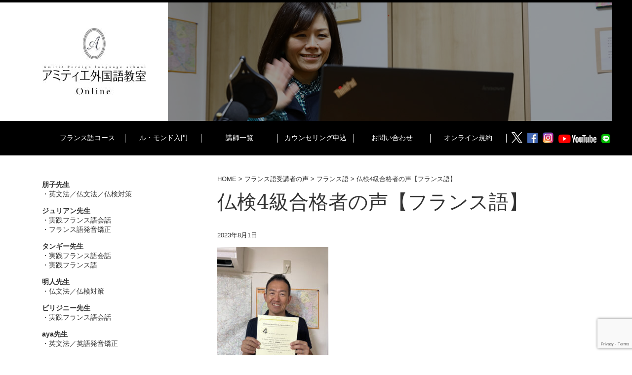

--- FILE ---
content_type: text/html; charset=UTF-8
request_url: https://amitie-online.com/students_voice/1263/
body_size: 10063
content:
<!DOCTYPE HTML><html dir="ltr" lang="ja" prefix="og: https://ogp.me/ns#"><head><meta charset="UTF-8"><meta name="viewport" content="width=device-width,initial-scale=1"><meta http-equiv="X-UA-Compatible" content="IE=edge"><link rel="pingback" href="https://amitie-online.com/xmlrpc.php"/> <link media="all" href="https://amitie-online.com/wp-content/cache/autoptimize/css/autoptimize_a5a66b444a9ee564b1197d8fcbc8399b.css" rel="stylesheet"><script>(function(){var html=document.getElementsByTagName('html')||[];html[0].classList.add('enable-javascript');window.addEventListener("load",function(){html[0].classList.add('window-load');},false);})();</script> <title>仏検4級合格者の声【フランス語】 | アミティエ外国語教室 | フランス語オンライン教室 | 仏検に特化したフランス語を学ぶならオンラインで♪</title><meta name="description" content="イタリア語検定2級を20年以上前に3点差で不合格となり、 ”沸々”としたものが心の中の残っていました。 ”沸々"/><meta name="robots" content="max-image-preview:large"/><meta name="author" content="管理者"/><meta name="google-site-verification" content="vUoMkCDOrhFHiNQYhd4zLp80WIDgU-sy_deuOHbovFI"/><meta name="msvalidate.01" content="D762C00E5BA99BE7B892152007D9B7B2"/><link rel="canonical" href="https://amitie-online.com/students_voice/1263/"/><meta name="generator" content="All in One SEO (AIOSEO) 4.8.5"/><meta property="og:locale" content="ja_JP"/><meta property="og:site_name" content="神戸 | アミティエ外国語教室Online-フランス語 | 英語 | 受験対策 | 日本語"/><meta property="og:type" content="article"/><meta property="og:title" content="仏検4級合格者の声【フランス語】 | アミティエ外国語教室 | フランス語オンライン教室 | 仏検に特化したフランス語を学ぶならオンラインで♪"/><meta property="og:description" content="イタリア語検定2級を20年以上前に3点差で不合格となり、 ”沸々”としたものが心の中の残っていました。 ”沸々"/><meta property="og:url" content="https://amitie-online.com/students_voice/1263/"/><meta property="fb:app_id" content="624670234919415"/><meta property="article:tag" content="フランス語受講者の声"/><meta property="article:tag" content="フランス語"/><meta property="article:published_time" content="2023-08-01T01:38:09+00:00"/><meta property="article:modified_time" content="2023-08-01T01:38:09+00:00"/><meta property="article:publisher" content="https://www.facebook.com/amitie.foreign.language.school/"/><meta property="article:author" content="https://www.facebook.com/amitie.foreign.language.school/"/><meta name="twitter:card" content="summary"/><meta name="twitter:site" content="@amitie_kobe"/><meta name="twitter:title" content="仏検4級合格者の声【フランス語】 | アミティエ外国語教室 | フランス語オンライン教室 | 仏検に特化したフランス語を学ぶならオンラインで♪"/><meta name="twitter:description" content="イタリア語検定2級を20年以上前に3点差で不合格となり、 ”沸々”としたものが心の中の残っていました。 ”沸々"/> <script type="application/ld+json" class="aioseo-schema">{"@context":"https:\/\/schema.org","@graph":[{"@type":"Article","@id":"https:\/\/amitie-online.com\/students_voice\/1263\/#article","name":"\u4ecf\u691c4\u7d1a\u5408\u683c\u8005\u306e\u58f0\u3010\u30d5\u30e9\u30f3\u30b9\u8a9e\u3011 | \u30a2\u30df\u30c6\u30a3\u30a8\u5916\u56fd\u8a9e\u6559\u5ba4 | \u30d5\u30e9\u30f3\u30b9\u8a9e\u30aa\u30f3\u30e9\u30a4\u30f3\u6559\u5ba4 | \u4ecf\u691c\u306b\u7279\u5316\u3057\u305f\u30d5\u30e9\u30f3\u30b9\u8a9e\u3092\u5b66\u3076\u306a\u3089\u30aa\u30f3\u30e9\u30a4\u30f3\u3067\u266a","headline":"\u4ecf\u691c4\u7d1a\u5408\u683c\u8005\u306e\u58f0\u3010\u30d5\u30e9\u30f3\u30b9\u8a9e\u3011","author":{"@id":"https:\/\/amitie-online.com\/author\/amitieonline\/#author"},"publisher":{"@id":"https:\/\/amitie-online.com\/#organization"},"image":{"@type":"ImageObject","url":"https:\/\/amitie-online.com\/wp-content\/uploads\/2023\/08\/S__2957314.jpg","@id":"https:\/\/amitie-online.com\/students_voice\/1263\/#articleImage","width":1109,"height":1479},"datePublished":"2023-08-01T10:38:09+09:00","dateModified":"2023-08-01T10:38:09+09:00","inLanguage":"ja","mainEntityOfPage":{"@id":"https:\/\/amitie-online.com\/students_voice\/1263\/#webpage"},"isPartOf":{"@id":"https:\/\/amitie-online.com\/students_voice\/1263\/#webpage"},"articleSection":"\u30d5\u30e9\u30f3\u30b9\u8a9e\u53d7\u8b1b\u8005\u306e\u58f0, \u30d5\u30e9\u30f3\u30b9\u8a9e"},{"@type":"BreadcrumbList","@id":"https:\/\/amitie-online.com\/students_voice\/1263\/#breadcrumblist","itemListElement":[{"@type":"ListItem","@id":"https:\/\/amitie-online.com#listItem","position":1,"name":"Home","item":"https:\/\/amitie-online.com","nextItem":{"@type":"ListItem","@id":"https:\/\/amitie-online.com\/students_voice\/#listItem","name":"\u30d5\u30e9\u30f3\u30b9\u8a9e\u53d7\u8b1b\u8005\u306e\u58f0"}},{"@type":"ListItem","@id":"https:\/\/amitie-online.com\/students_voice\/#listItem","position":2,"name":"\u30d5\u30e9\u30f3\u30b9\u8a9e\u53d7\u8b1b\u8005\u306e\u58f0","item":"https:\/\/amitie-online.com\/students_voice\/","nextItem":{"@type":"ListItem","@id":"https:\/\/amitie-online.com\/students_voice\/france_voice\/#listItem","name":"\u30d5\u30e9\u30f3\u30b9\u8a9e"},"previousItem":{"@type":"ListItem","@id":"https:\/\/amitie-online.com#listItem","name":"Home"}},{"@type":"ListItem","@id":"https:\/\/amitie-online.com\/students_voice\/france_voice\/#listItem","position":3,"name":"\u30d5\u30e9\u30f3\u30b9\u8a9e","item":"https:\/\/amitie-online.com\/students_voice\/france_voice\/","nextItem":{"@type":"ListItem","@id":"https:\/\/amitie-online.com\/students_voice\/1263\/#listItem","name":"\u4ecf\u691c4\u7d1a\u5408\u683c\u8005\u306e\u58f0\u3010\u30d5\u30e9\u30f3\u30b9\u8a9e\u3011"},"previousItem":{"@type":"ListItem","@id":"https:\/\/amitie-online.com\/students_voice\/#listItem","name":"\u30d5\u30e9\u30f3\u30b9\u8a9e\u53d7\u8b1b\u8005\u306e\u58f0"}},{"@type":"ListItem","@id":"https:\/\/amitie-online.com\/students_voice\/1263\/#listItem","position":4,"name":"\u4ecf\u691c4\u7d1a\u5408\u683c\u8005\u306e\u58f0\u3010\u30d5\u30e9\u30f3\u30b9\u8a9e\u3011","previousItem":{"@type":"ListItem","@id":"https:\/\/amitie-online.com\/students_voice\/france_voice\/#listItem","name":"\u30d5\u30e9\u30f3\u30b9\u8a9e"}}]},{"@type":"Organization","@id":"https:\/\/amitie-online.com\/#organization","name":"\u30a2\u30df\u30c6\u30a3\u30a8\u5916\u56fd\u8a9e\u6559\u5ba4 | \u30d5\u30e9\u30f3\u30b9\u8a9e\u30aa\u30f3\u30e9\u30a4\u30f3\u6559\u5ba4 | \u4ecf\u691c\u306b\u7279\u5316\u3057\u305f\u30d5\u30e9\u30f3\u30b9\u8a9e\u3092\u5b66\u3076\u306a\u3089\u30aa\u30f3\u30e9\u30a4\u30f3\u3067\u266a","description":"\u30a2\u30df\u30c6\u30a3\u30a8\u5916\u56fd\u8a9e\u6559\u5ba4 | \u30d5\u30e9\u30f3\u30b9\u8a9e\u30aa\u30f3\u30e9\u30a4\u30f3\u6559\u5ba4 | \u4ecf\u691c\u306b\u7279\u5316\u3057\u305f\u30d5\u30e9\u30f3\u30b9\u8a9e\u3092\u5b66\u3076\u306a\u3089\u30aa\u30f3\u30e9\u30a4\u30f3\u3067\u266a","url":"https:\/\/amitie-online.com\/","telephone":"+81783210034","sameAs":["https:\/\/www.facebook.com\/amitie.foreign.language.school\/","https:\/\/www.instagram.com\/amitie_tomoko\/","https:\/\/www.youtube.com\/channel\/UC_33CcQEdJM5toeccEBYyFA\/"]},{"@type":"Person","@id":"https:\/\/amitie-online.com\/author\/amitieonline\/#author","url":"https:\/\/amitie-online.com\/author\/amitieonline\/","name":"\u7ba1\u7406\u8005","image":{"@type":"ImageObject","@id":"https:\/\/amitie-online.com\/students_voice\/1263\/#authorImage","url":"https:\/\/secure.gravatar.com\/avatar\/8699fd5b8bd04f1048907a9843da30a4972684e4c63ac2d7fdc34aace903dab4?s=96&d=mm&r=g","width":96,"height":96,"caption":"\u7ba1\u7406\u8005"},"sameAs":["https:\/\/www.facebook.com\/amitie.foreign.language.school\/"]},{"@type":"WebPage","@id":"https:\/\/amitie-online.com\/students_voice\/1263\/#webpage","url":"https:\/\/amitie-online.com\/students_voice\/1263\/","name":"\u4ecf\u691c4\u7d1a\u5408\u683c\u8005\u306e\u58f0\u3010\u30d5\u30e9\u30f3\u30b9\u8a9e\u3011 | \u30a2\u30df\u30c6\u30a3\u30a8\u5916\u56fd\u8a9e\u6559\u5ba4 | \u30d5\u30e9\u30f3\u30b9\u8a9e\u30aa\u30f3\u30e9\u30a4\u30f3\u6559\u5ba4 | \u4ecf\u691c\u306b\u7279\u5316\u3057\u305f\u30d5\u30e9\u30f3\u30b9\u8a9e\u3092\u5b66\u3076\u306a\u3089\u30aa\u30f3\u30e9\u30a4\u30f3\u3067\u266a","description":"\u30a4\u30bf\u30ea\u30a2\u8a9e\u691c\u5b9a2\u7d1a\u309220\u5e74\u4ee5\u4e0a\u524d\u306b3\u70b9\u5dee\u3067\u4e0d\u5408\u683c\u3068\u306a\u308a\u3001 \u201d\u6cb8\u3005\u201d\u3068\u3057\u305f\u3082\u306e\u304c\u5fc3\u306e\u4e2d\u306e\u6b8b\u3063\u3066\u3044\u307e\u3057\u305f\u3002 \u201d\u6cb8\u3005","inLanguage":"ja","isPartOf":{"@id":"https:\/\/amitie-online.com\/#website"},"breadcrumb":{"@id":"https:\/\/amitie-online.com\/students_voice\/1263\/#breadcrumblist"},"author":{"@id":"https:\/\/amitie-online.com\/author\/amitieonline\/#author"},"creator":{"@id":"https:\/\/amitie-online.com\/author\/amitieonline\/#author"},"datePublished":"2023-08-01T10:38:09+09:00","dateModified":"2023-08-01T10:38:09+09:00"},{"@type":"WebSite","@id":"https:\/\/amitie-online.com\/#website","url":"https:\/\/amitie-online.com\/","name":"\u30d5\u30e9\u30f3\u30b9\u8a9e\u5c02\u9580\u30fb\u30aa\u30f3\u30e9\u30a4\u30f3\u6559\u5ba4 | \u4ecf\u691c\u306b\u7279\u5316\u3057\u305f\u30d5\u30e9\u30f3\u30b9\u8a9e\u3092\u5b66\u3076\u306a\u3089\u30aa\u30f3\u30e9\u30a4\u30f3\u3067\u266a | \u30a2\u30df\u30c6\u30a3\u30a8\u5916\u56fd\u8a9e\u6559\u5ba4","description":"\u30a2\u30df\u30c6\u30a3\u30a8\u5916\u56fd\u8a9e\u6559\u5ba4 | \u30d5\u30e9\u30f3\u30b9\u8a9e\u30aa\u30f3\u30e9\u30a4\u30f3\u6559\u5ba4 | \u4ecf\u691c\u306b\u7279\u5316\u3057\u305f\u30d5\u30e9\u30f3\u30b9\u8a9e\u3092\u5b66\u3076\u306a\u3089\u30aa\u30f3\u30e9\u30a4\u30f3\u3067\u266a","inLanguage":"ja","publisher":{"@id":"https:\/\/amitie-online.com\/#organization"}}]}</script> <script type="text/javascript" id="google_gtagjs-js-consent-mode-data-layer">window.dataLayer=window.dataLayer||[];function gtag(){dataLayer.push(arguments);}gtag('consent','default',{"ad_personalization":"denied","ad_storage":"denied","ad_user_data":"denied","analytics_storage":"denied","functionality_storage":"denied","security_storage":"denied","personalization_storage":"denied","region":["AT","BE","BG","CH","CY","CZ","DE","DK","EE","ES","FI","FR","GB","GR","HR","HU","IE","IS","IT","LI","LT","LU","LV","MT","NL","NO","PL","PT","RO","SE","SI","SK"],"wait_for_update":500});window._googlesitekitConsentCategoryMap={"statistics":["analytics_storage"],"marketing":["ad_storage","ad_user_data","ad_personalization"],"functional":["functionality_storage","security_storage"],"preferences":["personalization_storage"]};window._googlesitekitConsents={"ad_personalization":"denied","ad_storage":"denied","ad_user_data":"denied","analytics_storage":"denied","functionality_storage":"denied","security_storage":"denied","personalization_storage":"denied","region":["AT","BE","BG","CH","CY","CZ","DE","DK","EE","ES","FI","FR","GB","GR","HR","HU","IE","IS","IT","LI","LT","LU","LV","MT","NL","NO","PL","PT","RO","SE","SI","SK"],"wait_for_update":500};</script> <link rel='dns-prefetch' href='//www.googletagmanager.com'/><link rel="alternate" type="application/rss+xml" title="アミティエ外国語教室 | フランス語オンライン教室 | 仏検に特化したフランス語を学ぶならオンラインで♪ &raquo; フィード" href="https://amitie-online.com/feed/"/><link rel="alternate" type="application/rss+xml" title="アミティエ外国語教室 | フランス語オンライン教室 | 仏検に特化したフランス語を学ぶならオンラインで♪ &raquo; コメントフィード" href="https://amitie-online.com/comments/feed/"/> <script type="text/javascript">window._wpemojiSettings={"baseUrl":"https:\/\/s.w.org\/images\/core\/emoji\/16.0.1\/72x72\/","ext":".png","svgUrl":"https:\/\/s.w.org\/images\/core\/emoji\/16.0.1\/svg\/","svgExt":".svg","source":{"concatemoji":"https:\/\/amitie-online.com\/wp-includes\/js\/wp-emoji-release.min.js?ver=6.8.3"}};!function(s,n){var o,i,e;function c(e){try{var t={supportTests:e,timestamp:(new Date).valueOf()};sessionStorage.setItem(o,JSON.stringify(t))}catch(e){}}function p(e,t,n){e.clearRect(0,0,e.canvas.width,e.canvas.height),e.fillText(t,0,0);var t=new Uint32Array(e.getImageData(0,0,e.canvas.width,e.canvas.height).data),a=(e.clearRect(0,0,e.canvas.width,e.canvas.height),e.fillText(n,0,0),new Uint32Array(e.getImageData(0,0,e.canvas.width,e.canvas.height).data));return t.every(function(e,t){return e===a[t]})}function u(e,t){e.clearRect(0,0,e.canvas.width,e.canvas.height),e.fillText(t,0,0);for(var n=e.getImageData(16,16,1,1),a=0;a<n.data.length;a++)if(0!==n.data[a])return!1;return!0}function f(e,t,n,a){switch(t){case"flag":return n(e,"\ud83c\udff3\ufe0f\u200d\u26a7\ufe0f","\ud83c\udff3\ufe0f\u200b\u26a7\ufe0f")?!1:!n(e,"\ud83c\udde8\ud83c\uddf6","\ud83c\udde8\u200b\ud83c\uddf6")&&!n(e,"\ud83c\udff4\udb40\udc67\udb40\udc62\udb40\udc65\udb40\udc6e\udb40\udc67\udb40\udc7f","\ud83c\udff4\u200b\udb40\udc67\u200b\udb40\udc62\u200b\udb40\udc65\u200b\udb40\udc6e\u200b\udb40\udc67\u200b\udb40\udc7f");case"emoji":return!a(e,"\ud83e\udedf")}return!1}function g(e,t,n,a){var r="undefined"!=typeof WorkerGlobalScope&&self instanceof WorkerGlobalScope?new OffscreenCanvas(300,150):s.createElement("canvas"),o=r.getContext("2d",{willReadFrequently:!0}),i=(o.textBaseline="top",o.font="600 32px Arial",{});return e.forEach(function(e){i[e]=t(o,e,n,a)}),i}function t(e){var t=s.createElement("script");t.src=e,t.defer=!0,s.head.appendChild(t)}"undefined"!=typeof Promise&&(o="wpEmojiSettingsSupports",i=["flag","emoji"],n.supports={everything:!0,everythingExceptFlag:!0},e=new Promise(function(e){s.addEventListener("DOMContentLoaded",e,{once:!0})}),new Promise(function(t){var n=function(){try{var e=JSON.parse(sessionStorage.getItem(o));if("object"==typeof e&&"number"==typeof e.timestamp&&(new Date).valueOf()<e.timestamp+604800&&"object"==typeof e.supportTests)return e.supportTests}catch(e){}return null}();if(!n){if("undefined"!=typeof Worker&&"undefined"!=typeof OffscreenCanvas&&"undefined"!=typeof URL&&URL.createObjectURL&&"undefined"!=typeof Blob)try{var e="postMessage("+g.toString()+"("+[JSON.stringify(i),f.toString(),p.toString(),u.toString()].join(",")+"));",a=new Blob([e],{type:"text/javascript"}),r=new Worker(URL.createObjectURL(a),{name:"wpTestEmojiSupports"});return void(r.onmessage=function(e){c(n=e.data),r.terminate(),t(n)})}catch(e){}c(n=g(i,f,p,u))}t(n)}).then(function(e){for(var t in e)n.supports[t]=e[t],n.supports.everything=n.supports.everything&&n.supports[t],"flag"!==t&&(n.supports.everythingExceptFlag=n.supports.everythingExceptFlag&&n.supports[t]);n.supports.everythingExceptFlag=n.supports.everythingExceptFlag&&!n.supports.flag,n.DOMReady=!1,n.readyCallback=function(){n.DOMReady=!0}}).then(function(){return e}).then(function(){var e;n.supports.everything||(n.readyCallback(),(e=n.source||{}).concatemoji?t(e.concatemoji):e.wpemoji&&e.twemoji&&(t(e.twemoji),t(e.wpemoji)))}))}((window,document),window._wpemojiSettings);</script>
<script type="text/javascript" src="https://www.googletagmanager.com/gtag/js?id=G-1N7QSRL9E5" id="google_gtagjs-js" async></script> <script type="text/javascript" id="google_gtagjs-js-after">window.dataLayer = window.dataLayer || [];function gtag(){dataLayer.push(arguments);}
gtag("set","linker",{"domains":["amitie-online.com"]});
gtag("js", new Date());
gtag("set", "developer_id.dZTNiMT", true);
gtag("config", "G-1N7QSRL9E5", {"googlesitekit_post_type":"post"});
 window._googlesitekit = window._googlesitekit || {}; window._googlesitekit.throttledEvents = []; window._googlesitekit.gtagEvent = (name, data) => { var key = JSON.stringify( { name, data } ); if ( !! window._googlesitekit.throttledEvents[ key ] ) { return; } window._googlesitekit.throttledEvents[ key ] = true; setTimeout( () => { delete window._googlesitekit.throttledEvents[ key ]; }, 5 ); gtag( "event", name, { ...data, event_source: "site-kit" } ); };</script> <link rel="https://api.w.org/" href="https://amitie-online.com/wp-json/"/><link rel="alternate" title="JSON" type="application/json" href="https://amitie-online.com/wp-json/wp/v2/posts/1263"/><link rel="EditURI" type="application/rsd+xml" title="RSD" href="https://amitie-online.com/xmlrpc.php?rsd"/><link rel='shortlink' href='https://amitie-online.com/?p=1263'/><link rel="alternate" title="oEmbed (JSON)" type="application/json+oembed" href="https://amitie-online.com/wp-json/oembed/1.0/embed?url=https%3A%2F%2Famitie-online.com%2Fstudents_voice%2F1263%2F"/><link rel="alternate" title="oEmbed (XML)" type="text/xml+oembed" href="https://amitie-online.com/wp-json/oembed/1.0/embed?url=https%3A%2F%2Famitie-online.com%2Fstudents_voice%2F1263%2F&#038;format=xml"/><meta name="generator" content="Site Kit by Google 1.158.0"/><link rel="canonical" href="https://amitie-online.com/students_voice/1263/"> <script type="text/javascript">(function(w,d,s,l,i){w[l]=w[l]||[];w[l].push({'gtm.start':new Date().getTime(),event:'gtm.js'});var f=d.getElementsByTagName(s)[0],j=d.createElement(s),dl=l!='dataLayer'?'&l='+l:'';j.async=true;j.src='https://www.googletagmanager.com/gtm.js?id='+i+dl;f.parentNode.insertBefore(j,f);})(window,document,'script','dataLayer','GTM-M68PGPQ');</script>
<script async src="https://www.googletagmanager.com/gtag/js?id=G-1N7QSRL9E5"></script> <script>window.dataLayer=window.dataLayer||[];function gtag(){dataLayer.push(arguments);}gtag('js',new Date());gtag('config','G-1N7QSRL9E5');</script> </head><body class="wp-singular post-template-default single single-post postid-1263 single-format-standard wp-theme-boar_G"><noscript><meta HTTP-EQUIV="refresh" content="0;url='https://amitie-online.com/students_voice/1263/?PageSpeed=noscript'" /><style><!--table,div,span,font,p{display:none} --></style><div style="display:block">Please click <a href="https://amitie-online.com/students_voice/1263/?PageSpeed=noscript">here</a> if you are not redirected within a few seconds.</div></noscript><div id="screen"><header id="header"><div id="header_inner_pc"><div id="header_inner_wrap"><div id="header_inner_content"><div class="top_logo"><h1> <a href="https://amitie-online.com/"><img src="https://amitie-online.com/images/common/logo_01.jpg" alt="アミティエ外国語教室 フランス語オンライン"/></a></h1></div><div class="header_visual"> <img src="https://amitie-online.com/images/common/header_visual.jpg" alt=""/></div></div></div></div><nav id="gnav_mm"><div class="sp_sns"><div><a href="https://x.com/amitietomoko" target="_blank"><img src="https://amitie-online.com/images/common/twitter.svg" width="22" alt=""/></a></div><div><a href="https://www.facebook.com/amitie.foreign.language.school/" target="_blank"><img src="https://amitie-online.com/images/common/fb.svg" width="21" alt=""/></a></div><div><a href="https://www.instagram.com/amitie_tomoko/" target="_blank"><img src="https://amitie-online.com/images/common/insta.png" width="22" alt=""/></a></div><div><a href="https://www.youtube.com/channel/UC_33CcQEdJM5toeccEBYyFA" target="_blank"><img src="https://amitie-online.com/images/common/youtube.png" height="18" alt=""/></a></div><div><a href="https://lin.ee/pYF9lUL" target="_blank"><img src="https://amitie-online.com/images/common/line.svg" height="18" alt=""/></a></div></div><div class="menu-text">MENU</div><ul><li><a href="https://amitie-online.com/">ホーム</a></li><li><a href="https://amitie-online.com/french_course/">フランス語コース</a></li><li><a href="https://amitie-online.com/le-monde/">ル・モンド入門</a></li><li><a href="https://amitie-online.com/teacher/">講師一覧</a></li><li><a href="https://amitie-online.com/free_trial/">カウンセリング申込</a></li><li><a href="https://amitie-online.com/students_voice/france_voice/">フランス語受講者の声</a></li><li><a href="https://amitie-online.com/translator/">通訳・翻訳受付</a></li><li><a href="https://amitie-online.com/contact_us/">お問い合わせ</a></li><li><a href="https://amitie-online.com/rule/">オンライン規約</a></li></ul></nav><div id="header_inner_smp"><div class="top_logo"> <a href="https://amitie-online.com/"><img src="https://amitie-online.com/images/common/logo_01.jpg" alt="アミティエ外国語教室 オンライン"/></a></div><div class="header_visual"> <img src="https://amitie-online.com/images/common/header_visual.jpg" alt=""/></div></div></header><nav class="gnav_pc"><ul><li><a href="https://amitie-online.com/french_course/">フランス語コース</a></li><li><a href="https://amitie-online.com/le-monde/">ル・モンド入門</a></li><li><a href="https://amitie-online.com/teacher/">講師一覧</a></li><li><a href="https://amitie-online.com/free_trial/">カウンセリング申込</a></li><li><a href="https://amitie-online.com/contact_us/">お問い合わせ</a></li><li class="gmenul"><a href="https://amitie-online.com/rule/">オンライン規約</a></li><li><div class="sns"><div><a href="https://twitter.com/amitie_kobe" target="_blank"><img src="https://amitie-online.com/images/common/twitter.svg" width="22" alt=""/></a></div><div><a href="https://www.facebook.com/amitie.foreign.language.school/" target="_blank"><img src="https://amitie-online.com/images/common/fb.svg" width="21" alt=""/></a></div><div><a href="https://www.instagram.com/amitie_tomoko/" target="_blank"><img src="https://amitie-online.com/images/common/insta.png" width="22" alt=""/></a></div><div><a href="https://www.youtube.com/channel/UC_33CcQEdJM5toeccEBYyFA" target="_blank"><img src="https://amitie-online.com/images/common/youtube.png" height="18" alt=""/></a></div><div><a href="https://lin.ee/pYF9lUL" target="_blank"><img src="https://amitie-online.com/images/common/line.svg" height="18" alt=""/></a></div></div></li></ul></nav><div id="container"><div id="contents"><main id="mainContents_02"><div class="breadcrumbs" typeof="BreadcrumbList" vocab="https://schema.org/"> <span property="itemListElement" typeof="ListItem"><a property="item" typeof="WebPage" title="Go to アミティエ外国語教室 | フランス語オンライン教室 | 仏検に特化したフランス語を学ぶならオンラインで♪." href="https://amitie-online.com" class="home"><span property="name">HOME</span></a><meta property="position" content="1"></span> &gt; <span property="itemListElement" typeof="ListItem"><a property="item" typeof="WebPage" title="Go to the フランス語受講者の声 category archives." href="https://amitie-online.com/students_voice/" class="taxonomy category"><span property="name">フランス語受講者の声</span></a><meta property="position" content="2"></span> &gt; <span property="itemListElement" typeof="ListItem"><a property="item" typeof="WebPage" title="Go to the フランス語 category archives." href="https://amitie-online.com/students_voice/france_voice/" class="taxonomy category"><span property="name">フランス語</span></a><meta property="position" content="3"></span> &gt; <span property="itemListElement" typeof="ListItem"><span property="name" class="post post-post current-item">仏検4級合格者の声【フランス語】</span><meta property="url" content="https://amitie-online.com/students_voice/1263/"><meta property="position" content="4"></span></div><section><div class="post-1263 post type-post status-publish format-standard hentry category-students_voice category-france_voice" id="post-1263"><h1 class="title_type01 textl mb30">仏検4級合格者の声【フランス語】</h1><div class="entry"><p class="mb15"><small>2023年8月1日</small></p><p><a href="https://amitie-online.com/wp-content/uploads/2023/08/S__2957314.jpg" data-slb-active="1" data-slb-asset="1747320952" data-slb-internal="0" data-slb-group="1263"><img fetchpriority="high" decoding="async" class="alignnone size-medium wp-image-1264" src="https://amitie-online.com/wp-content/uploads/2023/08/S__2957314-225x300.jpg" alt="" width="225" height="300" srcset="https://amitie-online.com/wp-content/uploads/2023/08/S__2957314-225x300.jpg 225w, https://amitie-online.com/wp-content/uploads/2023/08/S__2957314-768x1024.jpg 768w, https://amitie-online.com/wp-content/uploads/2023/08/S__2957314.jpg 1109w" sizes="(max-width: 225px) 100vw, 225px"/></a></p><p>イタリア語検定2級を20年以上前に3点差で不合格となり、<br/> ”沸々”としたものが心の中の残っていました。<br/> ”沸々”→”仏検”でも受けてみるか？と安直に考え、<br/> たどり着いたのがアミティエでした。</p><p>日本人講師で大丈夫か？と最初は思いましたが、山田先生は<br/> 初歩的な間違えをする私にも寛容に何度も辛抱強くお教え頂き、<br/> その何度も繰り返すことで自然と身に付くことが出来たと思います。<br/> フランス人講師では分からない日本人の間違いやすいポイントなど<br/> 丁寧に優しく教えて頂いたことで僅か2か月で4級を合格することが<br/> 出来たと思います。<br/> 続けて3級も合格し、フランスに飛び立ちたい（え！？）と思っています。</p></div></div></section></main><div id="columnLeft"><div class="teachers"><ul><li><a href="https://amitie-online.com/teacher/nakamura/"><strong>朋子先生</strong><br> ・英文法／仏文法／仏検対策</a></li><li><a href="https://amitie-online.com/teacher/julian/"><strong>ジュリアン先生</strong><br> ・実践フランス語会話<br>・フランス語発音矯正</a></li><li><a href="https://amitie-online.com/teacher/tanguy/"><strong>タンギー先生</strong><br> ・実践フランス語会話<br>・実践フランス語</a></li><li><a href="https://amitie-online.com/teacher/akito/"><strong>明人先生</strong><br> ・仏文法／仏検対策</a></li><li><a href="https://amitie-online.com/teacher/virginie/"><strong>ビリジニー先生</strong><br> ・実践フランス語会話</a></li><li><a href="https://amitie-online.com/teacher/aya/"><strong>aya先生</strong><br> ・英文法／英語発音矯正</a></li></ul></div> <br><div class="teachers mb30"><ul><li><strong>▼受講生の声▼</strong></li><li><a href="https://amitie-online.com/students_voice/france_voice/">フランス語</a></li></ul></div><div class=" mb30"> <a href="https://amitie-online.com/free_trial/" class="bnr_freelesson">体験レッスン<br>受付中<br> <span>お申し込みはこちら</span></a></div><div class="bnr_amitie_main"> <a href="https://ecole-amitie.com/" target="_blank"> <img src="https://amitie-online.com/images/common/bnr_amitie_main.jpg" alt="アミティエ外国語教室"/> </a></div><div class="bnr_amitie_main"> <a href="https://amitieforeign.stores.jp/" target="_blank"> <img src="https://amitie-online.com/images/common/bnr_store_main.jpg" alt="アミティエ外国語教室通販サイト"/> </a></div><div class="bnr_amitie_main"> <a href="https://amitie-etudel.com/" target="_blank"> <img src="https://amitie-online.com/images/common/bnr_etudel_main.jpg" alt="フランス語自主学習ツール「アミティエエチュデル」"/> </a></div></div></div><div class="container-footer"><div><a href="tel:0783210034">TEL / 078-321-0034</a></div><ul><li><a href="https://amitie-online.com/free_trial/">体験レッスン申し込み</a></li><li><a href="https://amitie-online.com/contact_us/">お問い合わせ</a></li></ul></div></div> <a id="pageTop" href="#header">↑</a><footer id="footer"><div id="footer_inner"><div class="address"> <a href="https://www.facebook.com/amitie.foreign.language.school/" target="_blank">Facebook <i class="fas fa-external-link-alt" aria-hidden="true"></i></a> | <a href="https://www.instagram.com/amitie_tomoko/" target="_blank">インスタグラム <i class="fas fa-external-link-alt" aria-hidden="true"></i></a> | <a href="https://www.youtube.com/channel/UC_33CcQEdJM5toeccEBYyFA" target="_blank">YouTube <i class="fas fa-external-link-alt" aria-hidden="true"></i></a> | <a href="https://x.com/amitie_kobe" target="_blank">X（旧twitter） <i class="fas fa-external-link-alt" aria-hidden="true"></i></a> | <a href="https://x.com/amitietomoko" target="_blank">講師X（旧twitter）</a><br> <a href="https://ecole-amitie.com/" target="_blank">［通学］アミティエ外国語教室 <i class="fas fa-external-link-alt" aria-hidden="true"></i></a> | <a href="https://amitie-etudel.com/" target="_blank">アミティエエチュデル（自習勉強ツール）</a> | <a href="https://amitieforeign.stores.jp/" target="_blank">教材販売サイト（講座申込など） <i class="fas fa-external-link-alt" aria-hidden="true"></i></a></div><div class="address"> 〒650-0012　神戸市中央区北長狭通4-3-5ドムス北長狭1F　TEL / 078-321-0034<p>Copyright &copy; Amitié Foreign language school depuis 2002. All Rights Reserved.<br><span class="recap">このサイトはreCAPTCHAによって保護されており、Googleの<a href="https://policies.google.com/privacy">プライバシーポリシー <i class="fas fa-external-link-alt" aria-hidden="true"></i></a>と<a href="https://policies.google.com/terms">利用規約 <i class="fas fa-external-link-alt" aria-hidden="true"></i></a>が適用されます。 </span></p></div></div></footer></div> <script type="speculationrules">{"prefetch":[{"source":"document","where":{"and":[{"href_matches":"\/*"},{"not":{"href_matches":["\/wp-*.php","\/wp-admin\/*","\/wp-content\/uploads\/*","\/wp-content\/*","\/wp-content\/plugins\/*","\/wp-content\/themes\/boar_G\/*","\/*\\?(.+)"]}},{"not":{"selector_matches":"a[rel~=\"nofollow\"]"}},{"not":{"selector_matches":".no-prefetch, .no-prefetch a"}}]},"eagerness":"conservative"}]}</script> <noscript> <iframe src="https://www.googletagmanager.com/ns.html?id=GTM-M68PGPQ" height="0" width="0" style="display:none;visibility:hidden"></iframe> </noscript> <script type="text/javascript" src="https://amitie-online.com/wp-includes/js/jquery/jquery.min.js?ver=3.7.1" id="jquery-core-js"></script> <script type="text/javascript" src="https://amitie-online.com/wp-includes/js/dist/hooks.min.js?ver=4d63a3d491d11ffd8ac6" id="wp-hooks-js"></script> <script type="text/javascript" src="https://amitie-online.com/wp-includes/js/dist/i18n.min.js?ver=5e580eb46a90c2b997e6" id="wp-i18n-js"></script> <script type="text/javascript" id="wp-i18n-js-after">wp.i18n.setLocaleData({'text direction\u0004ltr':['ltr']});</script> <script type="text/javascript" id="contact-form-7-js-translations">(function(domain,translations){var localeData=translations.locale_data[domain]||translations.locale_data.messages;localeData[""].domain=domain;wp.i18n.setLocaleData(localeData,domain);})("contact-form-7",{"translation-revision-date":"2025-06-27 09:47:49+0000","generator":"GlotPress\/4.0.1","domain":"messages","locale_data":{"messages":{"":{"domain":"messages","plural-forms":"nplurals=1; plural=0;","lang":"ja_JP"},"This contact form is placed in the wrong place.":["\u3053\u306e\u30b3\u30f3\u30bf\u30af\u30c8\u30d5\u30a9\u30fc\u30e0\u306f\u9593\u9055\u3063\u305f\u4f4d\u7f6e\u306b\u7f6e\u304b\u308c\u3066\u3044\u307e\u3059\u3002"],"Error:":["\u30a8\u30e9\u30fc:"]}},"comment":{"reference":"includes\/js\/index.js"}});</script> <script type="text/javascript" id="contact-form-7-js-before">var wpcf7={"api":{"root":"https:\/\/amitie-online.com\/wp-json\/","namespace":"contact-form-7\/v1"}};</script> <script type="text/javascript" src="https://www.google.com/recaptcha/api.js?render=6LeJ4fkUAAAAAORzdAgBS2pIOTcZ0_DGN8Vmoskw&amp;ver=3.0" id="google-recaptcha-js"></script> <script type="text/javascript" src="https://amitie-online.com/wp-includes/js/dist/vendor/wp-polyfill.min.js?ver=3.15.0" id="wp-polyfill-js"></script> <script type="text/javascript" id="wpcf7-recaptcha-js-before">var wpcf7_recaptcha={"sitekey":"6LeJ4fkUAAAAAORzdAgBS2pIOTcZ0_DGN8Vmoskw","actions":{"homepage":"homepage","contactform":"contactform"}};</script> <script type="text/javascript" id="wp-consent-api-js-extra">var consent_api={"consent_type":"","waitfor_consent_hook":"","cookie_expiration":"30","cookie_prefix":"wp_consent"};</script> <script type="text/javascript" id="slb_footer">if(!!window.jQuery){(function($){$(document).ready(function(){if(!!window.SLB&&SLB.has_child('View.init')){SLB.View.init({"ui_autofit":true,"ui_animate":true,"slideshow_autostart":true,"slideshow_duration":"6","group_loop":true,"ui_overlay_opacity":"0.8","ui_title_default":false,"theme_default":"slb_default","ui_labels":{"loading":"Loading","close":"Close","nav_next":"Next","nav_prev":"Previous","slideshow_start":"Start slideshow","slideshow_stop":"Stop slideshow","group_status":"Item %current% of %total%"}});}if(!!window.SLB&&SLB.has_child('View.assets')){{$.extend(SLB.View.assets,{"1747320952":{"id":1264,"type":"image","internal":true,"source":"https:\/\/amitie-online.com\/wp-content\/uploads\/2023\/08\/S__2957314.jpg","title":"S__2957314","caption":"","description":""}});}}if(!!window.SLB&&SLB.has_child('View.extend_theme')){SLB.View.extend_theme('slb_baseline',{"name":"\u30d9\u30fc\u30b9\u30e9\u30a4\u30f3","parent":"","styles":[{"handle":"base","uri":"https:\/\/amitie-online.com\/wp-content\/plugins\/simple-lightbox\/themes\/baseline\/css\/style.css","deps":[]}],"layout_raw":"<head\/><div class=\"slb_container\"><div class=\"slb_content\">{{item.content}}<div class=\"slb_nav\"><span class=\"slb_prev\">{{ui.nav_prev}}<\/span><span class=\"slb_next\">{{ui.nav_next}}<\/span><\/div><div class=\"slb_controls\"><span class=\"slb_close\">{{ui.close}}<\/span><span class=\"slb_slideshow\">{{ui.slideshow_control}}<\/span><\/div><div class=\"slb_loading\">{{ui.loading}}<\/div><\/div><div class=\"slb_details\"><div class=\"inner\"><div class=\"slb_data\"><div class=\"slb_data_content\"><span class=\"slb_data_title\">{{item.title}}<\/span><span class=\"slb_group_status\">{{ui.group_status}}<\/span><div class=\"slb_data_desc\">{{item.description}}<\/div><\/div><\/div><div class=\"slb_nav\"><span class=\"slb_prev\">{{ui.nav_prev}}<\/span><span class=\"slb_next\">{{ui.nav_next}}<\/span><\/div><\/div><\/div><\/div>"});}if(!!window.SLB&&SLB.has_child('View.extend_theme')){SLB.View.extend_theme('slb_default',{"name":"\u30c7\u30d5\u30a9\u30eb\u30c8 (\u30e9\u30a4\u30c8)","parent":"slb_baseline","styles":[{"handle":"base","uri":"https:\/\/amitie-online.com\/wp-content\/plugins\/simple-lightbox\/themes\/default\/css\/style.css","deps":[]}]});}})})(jQuery);}</script> <script type="text/javascript" id="slb_context">if(!!window.jQuery){(function($){$(document).ready(function(){if(!!window.SLB){{$.extend(SLB,{"context":["public","user_guest"]});}}})})(jQuery);}</script> <script>jQuery(document).ready(function(){jQuery('#gnav_mm').meanmenu();});</script> <script>jQuery(document).ready(function($){$('section:not(:first), .section:not(:first)').css('visibility','hidden');$(window).scroll(function(){var windowHeight=$(window).height(),topWindow=$(window).scrollTop();$('section, .section').each(function(){var targetPosition=$(this).offset().top;if(topWindow>targetPosition-windowHeight+100){$(this).addClass("fadeInDown");}});});});</script> <script defer src="https://amitie-online.com/wp-content/cache/autoptimize/js/autoptimize_4c1047eea04789df3f3c40c26b4e6010.js"></script></body></html>

--- FILE ---
content_type: text/html; charset=utf-8
request_url: https://www.google.com/recaptcha/api2/anchor?ar=1&k=6LeJ4fkUAAAAAORzdAgBS2pIOTcZ0_DGN8Vmoskw&co=aHR0cHM6Ly9hbWl0aWUtb25saW5lLmNvbTo0NDM.&hl=en&v=TkacYOdEJbdB_JjX802TMer9&size=invisible&anchor-ms=20000&execute-ms=15000&cb=tiyhgaapy4k6
body_size: 45722
content:
<!DOCTYPE HTML><html dir="ltr" lang="en"><head><meta http-equiv="Content-Type" content="text/html; charset=UTF-8">
<meta http-equiv="X-UA-Compatible" content="IE=edge">
<title>reCAPTCHA</title>
<style type="text/css">
/* cyrillic-ext */
@font-face {
  font-family: 'Roboto';
  font-style: normal;
  font-weight: 400;
  src: url(//fonts.gstatic.com/s/roboto/v18/KFOmCnqEu92Fr1Mu72xKKTU1Kvnz.woff2) format('woff2');
  unicode-range: U+0460-052F, U+1C80-1C8A, U+20B4, U+2DE0-2DFF, U+A640-A69F, U+FE2E-FE2F;
}
/* cyrillic */
@font-face {
  font-family: 'Roboto';
  font-style: normal;
  font-weight: 400;
  src: url(//fonts.gstatic.com/s/roboto/v18/KFOmCnqEu92Fr1Mu5mxKKTU1Kvnz.woff2) format('woff2');
  unicode-range: U+0301, U+0400-045F, U+0490-0491, U+04B0-04B1, U+2116;
}
/* greek-ext */
@font-face {
  font-family: 'Roboto';
  font-style: normal;
  font-weight: 400;
  src: url(//fonts.gstatic.com/s/roboto/v18/KFOmCnqEu92Fr1Mu7mxKKTU1Kvnz.woff2) format('woff2');
  unicode-range: U+1F00-1FFF;
}
/* greek */
@font-face {
  font-family: 'Roboto';
  font-style: normal;
  font-weight: 400;
  src: url(//fonts.gstatic.com/s/roboto/v18/KFOmCnqEu92Fr1Mu4WxKKTU1Kvnz.woff2) format('woff2');
  unicode-range: U+0370-0377, U+037A-037F, U+0384-038A, U+038C, U+038E-03A1, U+03A3-03FF;
}
/* vietnamese */
@font-face {
  font-family: 'Roboto';
  font-style: normal;
  font-weight: 400;
  src: url(//fonts.gstatic.com/s/roboto/v18/KFOmCnqEu92Fr1Mu7WxKKTU1Kvnz.woff2) format('woff2');
  unicode-range: U+0102-0103, U+0110-0111, U+0128-0129, U+0168-0169, U+01A0-01A1, U+01AF-01B0, U+0300-0301, U+0303-0304, U+0308-0309, U+0323, U+0329, U+1EA0-1EF9, U+20AB;
}
/* latin-ext */
@font-face {
  font-family: 'Roboto';
  font-style: normal;
  font-weight: 400;
  src: url(//fonts.gstatic.com/s/roboto/v18/KFOmCnqEu92Fr1Mu7GxKKTU1Kvnz.woff2) format('woff2');
  unicode-range: U+0100-02BA, U+02BD-02C5, U+02C7-02CC, U+02CE-02D7, U+02DD-02FF, U+0304, U+0308, U+0329, U+1D00-1DBF, U+1E00-1E9F, U+1EF2-1EFF, U+2020, U+20A0-20AB, U+20AD-20C0, U+2113, U+2C60-2C7F, U+A720-A7FF;
}
/* latin */
@font-face {
  font-family: 'Roboto';
  font-style: normal;
  font-weight: 400;
  src: url(//fonts.gstatic.com/s/roboto/v18/KFOmCnqEu92Fr1Mu4mxKKTU1Kg.woff2) format('woff2');
  unicode-range: U+0000-00FF, U+0131, U+0152-0153, U+02BB-02BC, U+02C6, U+02DA, U+02DC, U+0304, U+0308, U+0329, U+2000-206F, U+20AC, U+2122, U+2191, U+2193, U+2212, U+2215, U+FEFF, U+FFFD;
}
/* cyrillic-ext */
@font-face {
  font-family: 'Roboto';
  font-style: normal;
  font-weight: 500;
  src: url(//fonts.gstatic.com/s/roboto/v18/KFOlCnqEu92Fr1MmEU9fCRc4AMP6lbBP.woff2) format('woff2');
  unicode-range: U+0460-052F, U+1C80-1C8A, U+20B4, U+2DE0-2DFF, U+A640-A69F, U+FE2E-FE2F;
}
/* cyrillic */
@font-face {
  font-family: 'Roboto';
  font-style: normal;
  font-weight: 500;
  src: url(//fonts.gstatic.com/s/roboto/v18/KFOlCnqEu92Fr1MmEU9fABc4AMP6lbBP.woff2) format('woff2');
  unicode-range: U+0301, U+0400-045F, U+0490-0491, U+04B0-04B1, U+2116;
}
/* greek-ext */
@font-face {
  font-family: 'Roboto';
  font-style: normal;
  font-weight: 500;
  src: url(//fonts.gstatic.com/s/roboto/v18/KFOlCnqEu92Fr1MmEU9fCBc4AMP6lbBP.woff2) format('woff2');
  unicode-range: U+1F00-1FFF;
}
/* greek */
@font-face {
  font-family: 'Roboto';
  font-style: normal;
  font-weight: 500;
  src: url(//fonts.gstatic.com/s/roboto/v18/KFOlCnqEu92Fr1MmEU9fBxc4AMP6lbBP.woff2) format('woff2');
  unicode-range: U+0370-0377, U+037A-037F, U+0384-038A, U+038C, U+038E-03A1, U+03A3-03FF;
}
/* vietnamese */
@font-face {
  font-family: 'Roboto';
  font-style: normal;
  font-weight: 500;
  src: url(//fonts.gstatic.com/s/roboto/v18/KFOlCnqEu92Fr1MmEU9fCxc4AMP6lbBP.woff2) format('woff2');
  unicode-range: U+0102-0103, U+0110-0111, U+0128-0129, U+0168-0169, U+01A0-01A1, U+01AF-01B0, U+0300-0301, U+0303-0304, U+0308-0309, U+0323, U+0329, U+1EA0-1EF9, U+20AB;
}
/* latin-ext */
@font-face {
  font-family: 'Roboto';
  font-style: normal;
  font-weight: 500;
  src: url(//fonts.gstatic.com/s/roboto/v18/KFOlCnqEu92Fr1MmEU9fChc4AMP6lbBP.woff2) format('woff2');
  unicode-range: U+0100-02BA, U+02BD-02C5, U+02C7-02CC, U+02CE-02D7, U+02DD-02FF, U+0304, U+0308, U+0329, U+1D00-1DBF, U+1E00-1E9F, U+1EF2-1EFF, U+2020, U+20A0-20AB, U+20AD-20C0, U+2113, U+2C60-2C7F, U+A720-A7FF;
}
/* latin */
@font-face {
  font-family: 'Roboto';
  font-style: normal;
  font-weight: 500;
  src: url(//fonts.gstatic.com/s/roboto/v18/KFOlCnqEu92Fr1MmEU9fBBc4AMP6lQ.woff2) format('woff2');
  unicode-range: U+0000-00FF, U+0131, U+0152-0153, U+02BB-02BC, U+02C6, U+02DA, U+02DC, U+0304, U+0308, U+0329, U+2000-206F, U+20AC, U+2122, U+2191, U+2193, U+2212, U+2215, U+FEFF, U+FFFD;
}
/* cyrillic-ext */
@font-face {
  font-family: 'Roboto';
  font-style: normal;
  font-weight: 900;
  src: url(//fonts.gstatic.com/s/roboto/v18/KFOlCnqEu92Fr1MmYUtfCRc4AMP6lbBP.woff2) format('woff2');
  unicode-range: U+0460-052F, U+1C80-1C8A, U+20B4, U+2DE0-2DFF, U+A640-A69F, U+FE2E-FE2F;
}
/* cyrillic */
@font-face {
  font-family: 'Roboto';
  font-style: normal;
  font-weight: 900;
  src: url(//fonts.gstatic.com/s/roboto/v18/KFOlCnqEu92Fr1MmYUtfABc4AMP6lbBP.woff2) format('woff2');
  unicode-range: U+0301, U+0400-045F, U+0490-0491, U+04B0-04B1, U+2116;
}
/* greek-ext */
@font-face {
  font-family: 'Roboto';
  font-style: normal;
  font-weight: 900;
  src: url(//fonts.gstatic.com/s/roboto/v18/KFOlCnqEu92Fr1MmYUtfCBc4AMP6lbBP.woff2) format('woff2');
  unicode-range: U+1F00-1FFF;
}
/* greek */
@font-face {
  font-family: 'Roboto';
  font-style: normal;
  font-weight: 900;
  src: url(//fonts.gstatic.com/s/roboto/v18/KFOlCnqEu92Fr1MmYUtfBxc4AMP6lbBP.woff2) format('woff2');
  unicode-range: U+0370-0377, U+037A-037F, U+0384-038A, U+038C, U+038E-03A1, U+03A3-03FF;
}
/* vietnamese */
@font-face {
  font-family: 'Roboto';
  font-style: normal;
  font-weight: 900;
  src: url(//fonts.gstatic.com/s/roboto/v18/KFOlCnqEu92Fr1MmYUtfCxc4AMP6lbBP.woff2) format('woff2');
  unicode-range: U+0102-0103, U+0110-0111, U+0128-0129, U+0168-0169, U+01A0-01A1, U+01AF-01B0, U+0300-0301, U+0303-0304, U+0308-0309, U+0323, U+0329, U+1EA0-1EF9, U+20AB;
}
/* latin-ext */
@font-face {
  font-family: 'Roboto';
  font-style: normal;
  font-weight: 900;
  src: url(//fonts.gstatic.com/s/roboto/v18/KFOlCnqEu92Fr1MmYUtfChc4AMP6lbBP.woff2) format('woff2');
  unicode-range: U+0100-02BA, U+02BD-02C5, U+02C7-02CC, U+02CE-02D7, U+02DD-02FF, U+0304, U+0308, U+0329, U+1D00-1DBF, U+1E00-1E9F, U+1EF2-1EFF, U+2020, U+20A0-20AB, U+20AD-20C0, U+2113, U+2C60-2C7F, U+A720-A7FF;
}
/* latin */
@font-face {
  font-family: 'Roboto';
  font-style: normal;
  font-weight: 900;
  src: url(//fonts.gstatic.com/s/roboto/v18/KFOlCnqEu92Fr1MmYUtfBBc4AMP6lQ.woff2) format('woff2');
  unicode-range: U+0000-00FF, U+0131, U+0152-0153, U+02BB-02BC, U+02C6, U+02DA, U+02DC, U+0304, U+0308, U+0329, U+2000-206F, U+20AC, U+2122, U+2191, U+2193, U+2212, U+2215, U+FEFF, U+FFFD;
}

</style>
<link rel="stylesheet" type="text/css" href="https://www.gstatic.com/recaptcha/releases/TkacYOdEJbdB_JjX802TMer9/styles__ltr.css">
<script nonce="X6_BIKFt4Aa6qxmQQVUtuw" type="text/javascript">window['__recaptcha_api'] = 'https://www.google.com/recaptcha/api2/';</script>
<script type="text/javascript" src="https://www.gstatic.com/recaptcha/releases/TkacYOdEJbdB_JjX802TMer9/recaptcha__en.js" nonce="X6_BIKFt4Aa6qxmQQVUtuw">
      
    </script></head>
<body><div id="rc-anchor-alert" class="rc-anchor-alert"></div>
<input type="hidden" id="recaptcha-token" value="[base64]">
<script type="text/javascript" nonce="X6_BIKFt4Aa6qxmQQVUtuw">
      recaptcha.anchor.Main.init("[\x22ainput\x22,[\x22bgdata\x22,\x22\x22,\[base64]/MjU1OmY/[base64]/[base64]/[base64]/[base64]/bmV3IGdbUF0oelswXSk6ST09Mj9uZXcgZ1tQXSh6WzBdLHpbMV0pOkk9PTM/bmV3IGdbUF0oelswXSx6WzFdLHpbMl0pOkk9PTQ/[base64]/[base64]/[base64]/[base64]/[base64]/[base64]/[base64]\\u003d\x22,\[base64]\x22,\x22wpcnwoHDtMOCwpzDnMK3N8KJGCU8eVVfasOww5lPw58GwpMqwp3CjSIuXlxKZ8K/EcK1WmPCuMOGcGxQwpHCscO3wpbCgmHDuWnCmsOhwqzCkMKFw4MPwqnDj8Oew7bCoBtmFcKAwrbDvcKHw5w0aMO4w6fChcOQwoIJEMOtFyLCt18BwqLCp8ORKX/Duy1+w5hvdCtoaWjCqMOwXCM0w4l2wpMpVCBdWFsqw4jDpMKCwqF/woM3MmUMRcK8LB5YLcKjwqzCtcK5SMOTVcOqw5rCnsKBOMOLOMKaw5Mbwok+wp7CiMKJw54hwp5rw57DhcKTF8KBWcKRYCbDlMKdw6Y/FFXCp8OkAH3DgjjDtWLCnFgRfwrCkxTDjWF5OkZIc8OcZMO8w5xoN2TCpRtMOsKsbjZqwrUHw6bDvMK2MsKwwpDClsKfw7NEw7ZaNcK7A3/DvcOkT8Onw5TDji3ClcO1woEWGsO/MzTCksOhEXZgHcOTw47CmQzDicOgBE4ZwonDumbCj8O8wrzDq8OIRRbDh8KOwpTCvHvCiUwcw6rDjcKpwroyw7YuwqzCrsKBwoLDrVfDocKDwpnDn3pBwqhpw5oBw5nDusK7QMKBw58UIsOMX8KXeA/CjMKhwroTw7fCrRfCmDoMYgzCnhMLwoLDgDMRdyfCuT7Cp8ODY8KRwo8aWBzDh8KnPkI5w6DChMOew4TCtMKGVMOwwpFiHFvCucO0VGMyw7zChF7ChcKYw7LDvWzDrlXCg8KhaGdyO8Kyw7weBnXDs8K6wr4bIGDCvsK4aMKQDgsIDsK/fzwnGsKDe8KYN1scc8Kew4LDosKBGsKVaxALw7XDtyQFw7/CmTLDk8KVw54oAVXCoMKzT8K8PsOUZMKdPzRBw7U2w5XCuxrDrMOcHkfCqsKwwoDDqMKKNcKuAU4gGsKgw7jDpggAU1ADwqTDnMO6NcO2IkV1CsOIwpjDksKAw4Fcw5zDlsKBNyPDuGxmcx4ZZMOAw6RjwpzDrmPDqsKWB8O/RMO3SGhvwphJSTJ2UF1VwoMlw5zDusK+K8K8wrLDkE/CtcOmNMOew7JJw5ENw60SbExNZhvDsAZGYsKkwrxodjzDgMO9Yk92w4lhQcO7OMO0ZxUOw7MxDsOMw5bClsKvdw/Cg8OmGmwzw74AQy1TXMK+wqLCnHBjPMOiw6bCrMKVwqnDqBXChcOvw7XDlMOdRsO8woXDvsO4NMKewrvDk8OXw4ASTMO/[base64]/DqMOOwoQnNlLDuMKIDUNPI3zCtMK9wpU5w6NbPMKmcD/CoWI2acKVwqLDr3VQFnggw5TCuSh+wqUCwqXClHHDnlFdEsKobHTCusKxwp87aArDuTrClmxpwrPCpsK8ecOlw6tVw4LCoMKMN3oeKcONw6PCjsK7MMObRRPDv3AWfMKrw5DClhJvw5Q/wr8TQnXDp8OwYj/DmkJyKsObw6kBaErCpFvDhcKJw7LDsD/[base64]/[base64]/w7nDhjZdwr7CgcO3wrkew4PChcOXw4TClMKQNcK2X1FHUMOOwoELRlHCn8OiwpfCkXbDp8OPw5fCm8KJVFdzZQjCrR/CmcKDFgfDiSLClSnDtsOXw79XwotywrfDicKKw4XCpcKnUz/DlMKCw48ECUYYw58WJcO4OcKTA8KHwotLwo3DssOrw4d+W8KMwqbDsQ4BwpvDocODcsKMwoYNcMOtTcKaKcOkT8O6w6TDjnzDg8KOFsK1dTXCuiXDmH4WwqtTw6jDi1/[base64]/ZlYvSwptw4DCjMOcw67Dl0w1BxUFwpbDhT1UdMK9TH5EG8OfOwhsTiLCscOJwpQjC3fDkFDDk17CgsOwWMKww4Y3dsKYw5jDuH7DlQPChTDCvMKLAAFlwoRewoDCuEHDnjoHw6sRKysoJcKaM8Oiw6/CucO+ZkTDkMKsX8OwwpsPF8OUw5ECw4LDuT4obsKhVy9OcMOywpFjw7PCqw/CqngLBFHDl8Kzwr0Fw53CokLCrcKEwpRXw4Z0eTXDqABQwpXCiMKpMsK0wqZBw7hNZsObfXUOw5rCsF3Dn8Odw4p2UngRIRnCmlPCnBc7wo/DqzbCjcOxYVfCscKTUnzCssKACkJOw6PDuMOlwrLDocO7O1gEVcKiw4B7HGxWwoUOD8KTKMKew6F/e8KxNT4bRsOfFMKcw5vCmMOzw64qLMK+OQzCksOVYRzCsMKQwr/CoiPCiMKhN0p3EcOsw7TDj1AKw4zCoMOCC8OFwoNYS8OzaU/[base64]/Dl3TCngDCuQrCszkywoRUw5g4EMOSwrkxQAV8wqLDuyfDrcOUQMKNHXfDgcKXw7nCo2w6wpkzP8Odw4svw5B1FMKvHsOawqROPE8+JcOFw5V/EsKFw6TCuMO0NMKRI8OJwpPCuGYRLy8nwph5VmnChC3DgncJworDt2EJfsOBw5/[base64]/bz0Rw6dww4TChhcuSRt8w6pIV8OYJMKew5nDocOTwqInw6vCsgrCpMOhwpk7McKTwoVFw755NG8PwqALb8KwABHDtsOhcsKKdsK1Z8OwYMO+VD7Dv8O9MsO6w505GzMkwpbCvmfDmCDDpsOeNxPDjU0XwrlVKMK/wrwfw5NgfcO0MsOmCRk8NxIhw5E0w4fDjhXDgF8Rw6vCs8OjVisjfcOWwqPCiXsmw4cgY8Klw5/ClsOIwpfCi1nDkGRJeB0OfMKTGsKlXcOPa8KAwqxBw7gTw54vbMOnw6NTO8OYUFRSGcOdwr8qw5DCuRA3FwNyw41LwpXDtCtIwrXDscObDA86A8KuPUTCsQ7CjcKuVsKsA3vDsXPCrsKIR8O3wo9KwoLChsKqJVHCvcOeDHhJwo1+WnzDkXbDgkzDtE/Csy1Nw4Q6w416w7Blwrwgw7DCtsOFZ8KbC8KAwrnDl8K/wpFIZMONCTPCl8Kdw5zCrMKHwp0JMUPCqGPCnsO8HwgHw6fDpsKGAhXCj2HDkDRPwpTCtsOseTR/RVg7wqYIw47CkRINw5dzcMOqwqo2w4Ifw5TDqj1Mw6Nmw7fDhEhpD8KiIcOUG03Do1lxR8OPwrldwp7CpDt/[base64]/DiyXDr8OrMcOXw4EHw6kww4AZwqIBQwDDgmZYw7cPYMO8w7hSBMKJc8ODNRFFw6fDthDCrXbCgFHDtzjCiW/[base64]/CtQ8mw7tWw6LCljvChgBICsOAN3TDkcKcIybDoy4QCsKpwrfClsKec8KmOGtLwqR5MsKjw53CucK3wqLCo8O+djYGwp/CpAd+VsKTw6PCvikgEzPDpMKywoYwwpLDoUlKWMKZwr3CjxfDgWFqw5/[base64]/w6h8w6rDoBvCnMK7TMKJwonDvcOvw600Ohpzw69LbMKrw6TCikvDpMKCw4cww6bChsK8w7fDuixIwrbClX95PsKKB10iwq3DgcOww6rDjhJCccO+PMOyw4JaY8KZMHEbwoAhZMKdw6x8w505w5vClUEjw53DrMKhw4zCvcOVNF0EUsOqGTXDn3HDhiVEwr/[base64]/DlHIaX17CusK+HA7DuMO4w7pKEVjCohzDs8O2w5EWw7vDjsOlYgTCmMOBw7oPeMKSwp3DgMKCGTAPfXLDr1MPwqNUPMKbKcOvwqFzwp8Dw6PChMOAD8KywqRLwonCk8OXwochw5jCpVzDtcOBOwZZwofCkGY2BsKiX8OkwqLCtcONw5DCq2/DuMKEAmsww7fCo3LCpGvCqVTCrsKHw4QbwrTCtMK0woF9SGtvJsKhE1BNwoTDtgQoaEZPQsO3BMOVwr/DsHEAwrHDmU9Uw6DDhcKXwqVQwqrCtzTCmnDCrcKyUMKEMsOyw6smwrxQwrTCicOmOG9hbQ7DlcK9w4QYw7HCtBg/[base64]/CqVvDoMOveMKmw7/CqEF3wrZmwro3wr7CtcKww5FMbVzDoGnDqCfCscOKT8KQwqdOw7nCocO7IAfCl0/CqEHCtFrCmMOKXcOFdMKTeXvCssK6wo/CqcO0UsOuw5nDo8OpXcKxBsK9OsKTwpwAUMOAIMOMw5bCvcKjwosLwq16woEPw6Qmw7PCjsKtw47CjMOQYnIyHCFLb1BawrUaw77DuMOvwqjCtG/CisObVBsDwqBKKloFw4ZxSFTCpjTCrj1twqt7w7ZXwp50w4Q7wpbDnxQlSMOzw7fDtwxawrTCgGvDi8OOT8Kcw7rCkcKxw6/[base64]/[base64]/X8KodA7CgsKNwq0zwr5DSMOAwp3Chy3DmsOZBn3DrmYyAMKUScK+HXPCsQDCs3rDo0JtfsOJw6DDrCBuNkl7bzV+cmpyw4pTDi7DgU7CscKJw7HChn44RV/DvzsMPW/Cs8K/wrV6QsKvCiY2wqwQLlt/w5zCisKWw4nCjTghw55aXw0YwqNew6PCmTgBwqMQZsKTwpvCocKRw6s9w7EUKMOnwqnCpMK4f8OBw53DjXvDg1TCosO1wpDDhScLMAwdwo7DkSLCscK8DTrCnTVOw7bDjAHCoik1w4VUwp7CgMO5wpl3wpfDtAHDusOZwo4/FhI7wpwGE8K6wq3CqWTDnkvCuQTCuMOqwqRewqvDksOkwrnCnQwwQcODwq7CkcKywpJKc03CscOnw6IRW8KHwrrCtsOjw6rCsMKxw57DpzrDvcKnwrRRw7RZw5QkDcO0Y8OVwoAfdMOEw7jCjcOLwrQTTQYmJCXDtE/[base64]/ChDJ0XsO9Ei1Hw5NKw63DsArCjMKxw70bw5TDjcONWsKhCMK/[base64]/Ck8O7wpHDp8OQT8O1w4JswpxdX1Ytbg5DQT7Dri1EwqUYw4TDtsKjw6nDkcOtAcOuwpA0N8KrYsKJwpjCrXkoPDzCjUzDn07DscKOw4jDnMOLw4Zhw4YhUDbDkTLCk3vCmUrDscONwp9VNcKuw4lKfsKJEMODPsOawo/CgsKmwpxXwpZWwoXDoBk9wpAEwqjDjTZmJsOtYsOGw67Dk8OefTk5wqzDowtNfBtGPizDusK+asKgfgANXcO1fsOZwrfCj8O5w5jDm8K9RETChMOWccOMw7/CmsOOf0XDuWgBw5DDhMKrbS3Ck8OAw5XDgTfCt8K7ccO6ccO8b8KWw6PDmsO9dMOKw45Mw7ZoIcOuwqBpw6oPbXwswqRjw63DtsOTwpFXwqbCrsODwoNlw5/Co1nDvcOOwo7Dj20SbMKgw6jDihpowp5mesOZw4kQGsKACS5rw5oTf8OROgYEw5w5w6pwwpVzRhB8EDPDicOdUgLCoA8Ow6bDjMOXw4XDpULDrEvCrMKVw6Aiw6zDrGt0AsODw60KwoDCjw7DukDDhsKow4DDmBTCmMONw4zDuD/[base64]/Cs8KoMlMnGVplPmJEw7rCjXEpJxhAaE3DmizDvArCsVEzwpLDvmUOw63Dki3ClcO7wqcobyFgOcO9HhrDscKyw5ZuVwjCoSsdw6DDqcO+fsKoIXfDkgdOwqMrwpshMcK/[base64]/w6lKJMKWKgfDpsKGYMKlw7oNwo0ROiTDqcKHccOhE3zCqcO8w513w7tXwpDCssOYwqpIckIsZ8KIw6kcM8OQwp4Kw5tawpRDK8KQYGHDiMO4A8KcUMOaHUHChcKWwrzDjcOdWG8dw77DtiJ3BCTChVDDgBw/w7LCrBfDnVVzW3DCgxlrwr/DmsOAw7PDli4Ow7rDs8OQwprClgsLJsKPwrlaw4dJP8OafB3CqcO3YMKACUTCosOVwpkUw5A9LcKbwo/CshwrwpfDtMOKKizCjBQkw6pTw6jDv8Oow5M1worDj2cEw5gfwpkddnrCrcOjE8OJPcOxN8KdXMK3LkNfah9UVnvCu8Oqw63CsnpMwodtwovCvMO9dcKmwq3DqXFCwqY6WSDDpS/Du1sswq0icCXCtjRJwqgSw6oPWsK8Wm9Qw7AtZMOvEkU6w75cw6rCjVdKw79UwqNDw4fDhxN3AAxyPcKBYsK1H8KtVlALWMOHwqzCjsOew5YYO8KfJMKPw7TCqsOsbsO/w5vDn3NVH8KbcUQsUsOtwqAlZm7DksKowr90bXRJwrNsaMOAw4xgS8OpwrvDmGUzaXU7w6AYwr85OWgNWMOyOsK+JhLDicOgwpLCrFtVC8OYZlQow4rDncKtDcKwSMKbwodpw7PClDQ2wpITY37DmWcAw6UpMEXCqcOZRBh/enrDrcO8CA7CgTrDhTRgW0hywp/Do2/DoU1LwqHDtjUrwrUkwpstCMOMwod+SWLDgsKCw71SKiwWEsOYw4PDtUkLH3/DvkDCqMOcwo9ww6HDqRvDq8OOVcOvwoPCmcOrw5VLw4RAw5HDqcOowoZ0wpBEwqbDt8OCE8OAQcKIQlk1A8Oiw5PClcOpLcO0w7nCrkXDg8K7ZyzDv8OwLhF/woN9UMOtVMO8K8KQEsOKwr7CswIcwrRrw4A1wrAxw6fCrsKJwrPDsHrDkFPDrE18RsOIQ8O2wolbw5zDpxbDmMO+TMORw6gGaHMYw5Azwq4HV8Kyw5tqHlwsw5XDgw03W8OdCnrCi0Mowql+fHTDisKKccKRw57CvGYMw5/Cj8K5XzfDqQ57w4QaIcK+WsO7XAo3I8K0w4LDu8OdPgd+bhs7wpXCmDHCs17Dl8Oqbh0LKsKgOsKvwrdrLcK7w63CmSbDuFLCiTzCrUVFwoE1QgBQwqbCrcOuYj7Dp8Kzw4rCs3Iuwqc+w5LCmT/[base64]/CqcOewpDDpBzDucKBEsKgw5nCmXzDr8O6wpLCmELCnC14wrY/[base64]/AMK1wp49GHnDtwrCohLCrsK+wqtWWVPCnsKswprDiDB3JsOSw5vDmMK/fE3DlMKSwql/SjJjw4sZwrLDjMOUDsKVw7fCj8K2woAAw6pUw6Y+w7DDosO0QMOoawfCt8KgGhcGaEnDoxZLMHrCrMKqcMOkwoIKw5Bvw7B8w4zCrsKjwqtkw6rDusK7w5N6w5/DtsO1wq0YF8OAA8OYf8OyNHZACx/Cu8O2LMK+w6zDu8Kxw6zCnVA1wpfDq0sQLQHCrVzDsmvCl8OZcSvCjsKpNw46w5XCjMK2wr81D8K6w5YAwpkgwrsRSgNsU8K8wpVMwoPCigDDmcK/[base64]/BytJwpdBNMKqw6vDoMKRw5Yow7fDtEtiw4hIwpdhMBwoZcKvOG/DnXHCl8Onw4dXwoJzw7h3R1kmNcKAJjrCiMKpM8O3J2NATS7CjX0Aw6DDlAZFW8K7w4ZpwpZ1w68KwrtsIE5PA8ObbsK6w51uwqEgw6/CsMKlTcKIwq9Cdw5KQ8KpwptRMDoAMxYBwpLDpMO7TMKqZMKeTQLCqxzDpsObD8Kraks7wqjCq8O7ScOcwoptAMKzeGjCrcOOw4XCg0rCuioGw5zCrcOPw60KUFQ5O8K1fh/[base64]/CmTkmw7bCrMKlw49aw7vDqVtuw6bDncO2w75wwqtNF8OTEMKVw7bDhG0hcB94wo/Cg8KwwpfCqw3DpVbDoDPCgHrChzTDpXwuwoMgbhTCkMKfw6/CqsKiwrpiH23CosK7w5PDp2VyJMOIw6HCsCZSwpMmBF4CwrgnKkLDl2I/w55INHRXw5PCgnwZwrRBV8KbcBzDv1/CncOTwrvDvMK3acKVwrc2wqXCm8K7wrFkb8OQwpjChMKLMcOgeTvDssKQBQ3DsxJvdcKjw4HCgMOkZ8KtdMK6wrbCoUfDmTjDgzbChzjCv8O3PG0Ow6E9wrTCvcOhI3HDvyLDjgsFwrrChMOUEcKxwqU2w4V8woLCq8OaeMOUKH/DicKpwo7DlxrCvGvDiMKtw59AW8OeR3EYS8KoG8OEF8K5EWsgAsKawrUGMkjCqMKpQsK1w5Ekwr08THFhw6Npwo3DicKcfcKTwrg4wqnDpsKBwq3DrEI4dsKFwqvDs3vCncOJwp0zwpR1wpjCscOew6/[base64]/Ds8OcFm/DixE0wowhX3VPKcO0wrVkJcKGw6/CvHfDj33Dm8KTw5LDgDZbw7XDqSJTF8OTw6/DsRXCi35TworClgIrwqXClcOfaMOma8O2w4fCpw4kVRTDhCVEwqYtIl7Cgz5NwqvCpsKeP0dowp5twoxUwp0Xw6oQJsO/WsOrwpFqwpATQW3CgCMjI8O6wo/CsDBUw4IzwqPCjsKgDcK8CsOvBEwAw4sRwqbCuMOGT8K0JXN2DsOePjXDiRzDlVzCtcK3asOewp42IsOHwozCp2ARw6jCsMOEacO9wpbCvzXCl1Z7wpZ6w4UZwqQ4w6s0w6RjF8KrRsKewqXDmMOnP8KyBD/DhQJrXMO0w7LDu8Oxw6RJTMOBHsKdwqvDpsODU3ZRwq3Dl3XDvsOABMOOwqnCvgjClx5xe8OBSSMVE8Oew7Fvw5w4wo7Cr8OGKCw9w4bCpzLDqsKTKiA4w5XDrj/[base64]/Ch8OnMRAhN1XCoMKNFlJfG8K3dGXCrsKDGSYSwrhpwoPDh8OgEVPCoz/[base64]/[base64]/Cn8K7US9fIzbClMKbScOTwqsWd8KiwovCnznCkMKoBcOFRD/[base64]/WnPDl3TDoEYJFMO3w6doaMKHLC7CsHDDtAVtw7NNIT/DocKDwpA6wo/DpUPDvGdQKy1wLMOxcXUcw7RHDsOAw69AwptQWjMPw5sSw67Dg8OaL8O1w7vCozfDolU/WHHCtcKvJhdfw4rCrRXCp8KjwrgJYR/Dh8OWMk/CvcOVOG9lXcOsccOww4xXXnTDhMOEw7DCqmzCpMKoZsKodcKJRsOSRDILDsKBworDsXUnw54QGA7CrifDsW/Du8OEFxFBw7PDrcKGwqPDvsOpwrEnw7Ybw70aw5xNwpgdw4PDvcKww69owro4b3bCmcKVwqw9w7Bsw5N9FcOwP8K+w6DCr8Ovw6MOLEvDt8Ovw57CvErDksKJw7/CqMO/wpgmWMOBS8K2XcOzd8KFwpcZfsO6dAN4w7rDigQzw5oaw77DmwPDlMKRXMOSExjDpMKaw4HDtyJwwo0TJzYkw4opfMK/DcOOw4FjewBlwohjNx/Ck3thbsOBDxAxLcKaw4zCsSQVYsKgTcKdZ8OMExPCsH/DmMOcw5zCp8K3wqjDscO4DcKvwq8EUsKJwq4iwp/CpxQXwoZGw6zDkmjDggYuXcOoNMOXFQVOwowgOcKAT8OUd1soOy/[base64]/CrMKPM8KqCMOZMQ07wqBuVcOhSnIZw6/CpjfDnGNKwpxLMzjDqcK5OkpvGQXDlsOIwpl7NsKGw4nCjsOsw4zDlRUoVnjCscKDwpjDgFANwqbDjMONwroDwovDvMKlwrjCh8K+bQoww7jCtm/[base64]/Dk8O8Z8KoVsO8a2bDuzfCgMKsflkGPcOeKcKxwozDsnzDg0RAwr/CjsO0VcOHw7/[base64]/CqcKXwpx4wr9pwprDrsKTwpvDhzJPcS4tw6l9Di0nWgLCuMKVw6pwFmEXYBQ5wo3CjhPDsFzCgm3Dux/Dk8OqWA4EwpbDvVwFwqLCt8OOUyvCm8O0eMKqwq9IRcKpw4luNhvDpi7Dr3jDlmZgwrAuw6kDAsKfwrwxw416EhgFw7LCuAbCmVNrw6FpYSzCm8KSTCM2wq8we8O2U8OGwq3DpsKIZW1pwoFPwo1/VMOPw6IFe8KMw6cJN8KUwpN+OsOtwpo9WMKJFcOeWcK8HcOxKsOqFSHDp8Kqw619wp3DphPCl3/ChMKIwo0ZXXESN3/Cs8OJwp/DmijDkcK6RMK8OTEkasKjwp15FsOqw44NfMKxw4ZZRcOfacO8w4hbfsK1PcOhw6fCp3tzw5YOdGfDolTChsKAwr/DhHcGA2nDicOuwpkrw5TCmsOOw77DgHjCqyYgGl07DsOOwr8obcOAw5zCu8OcZcKnMcO3wocLwrrDomLCg8KocFIfCBfDg8KvTcOswq/Du8KQQBTCqBfDkWZ0w7LCpMOZw7AuwpnCsVDDtVzDni9hY2kDAcK+acOFbsOLw6cCw6spMhPDrkMsw6w1J1XDucO/wrRubcK1wqc1fmNqw41Sw74WU8OrRwbCgkcKXsOxXCZKYsKMwowyw6LCn8O+WSTChgTCgAzDosOFNSfDmcOSw5vDviLCs8Kpwo/DmS16w7rDnsO2HxFBwpYSw6USIyjDvFkLYcOVwqFAworDvAk0wrRVf8OUd8KlwqPCv8OBwrDCpkYlwqxWwoXCv8O3wp3Dk1bDnMO+D8K0wofCowpmK0kyPCLCpcKMwo1Fw65bwqk7HMKkOsKGw5XDvVDCjVs/w5h+SHrDmcK3w7ZnKV9/Z8KtwqgLdcO7VEl/w5gwwppXKQjCqMOow4PCncOKNwBaw53Ci8KqwojDowDDuHfDulbCmcOAwpN4w6o4wrLDtwbCqG9ewqkzMx3CiMK0MzzDm8KrLUHDr8OLT8KuVBLDsMKMw6DCglM/[base64]/N23CqW7ChjZ0wp8KDcOtwq7DvsKiX8Khw5bCtsK8wq5VNgnDgcKywonClMOjYH3DgHxqwpTDjic6w5nCom7CoH93ZF1xfMODJ0dIcWDDhDHCl8OWwqDDksOYIQvCt1/[base64]/ZsK+wqbDgMO9w6N/fsKww6wyVsKRwoEMVsOMI3bCpsKJbnrCmsOtMAUKFcOaw5xIRRh1AVLCicOwSGtXHBrCmxI9w6PChFZlwovClg/DpHhQw5/ClcOCeRjCksOlaMKBw7dhZMOjwplBw4hGwoXCu8OXwpUYUAvDmsOiAXQHwpHDqghoC8KTER3DmFAzf0TDg8KCc3/ClMOBw59JwrzCrsKaIsOOeSDDvMORInUvI10bRsOvP39Vw5FwA8KIw7XCiVFCHmzCszTCuxUNZsKTwqZPYHMXcBfCkMK2w7AINMKHUcOBSAJiw4lQwovCuT7DvsKaw5/DqcKSw5vDnj06wrXCqBANwoPDrcKwc8Krw5LCs8KwVWDDi8KFYMKZKsKzw5JcAcOCUVrCq8KkJSHDncOQwoPDgMOUFcK4w4/DhXDCnMOLSsKJwqYoRwXDt8ONcsONwq16wqtJw5owNMKbW2hQwrpEw7caMsKfw4fDp0QvUMOWXgZpwprDpcOEwr4Tw4g0w70vwprDuMKgC8OQSsOmwohcwr/CkF7Cu8OlESJREcO8M8KcSExId0LCgMOIdsK9w6drG8K4wqd8wrlzwqQrR8KMwrvDvsOdwrENeMKkSMO2dQjDhcO+wr3DtsKxw6LDv0x9W8KNwoLCnlsPw6DDmcKRJcOAw67Ct8OPaFQUw4/Cgx5Sw7vDisKpJ2waW8KgUHrDssO2wq/DvjkEGsKkB1vDg8KdcFp7BMOoOjRvw4jDunwLw5kwGknDhcOpwrPDtcO8wrvDisONf8KKw4fCpsKfEcOJw6PDlsOdwojCq2dLCcOOwo/CosO4w5c+AAkrRcO5w7jDuQpcw6t5w6HDlksjwqPDn0DCrsKlw7/DmsOCwp3Ci8OdfsODOsKKUcOBw7tbwphgw7Aqw6jCl8Ocw6sPesKsZnLChSHCnjHDqMKHwr7ChS3Do8KnXzEtYwnClmzDrsKpI8OiHFDCu8KwDSMAdMOrWAHCgsK2KcOFw4tFP2IEw7DDnsKuwqDDugIwwoHDrsKaNMKjBcOdXz3DmHZEXyjDpkjCtx/ChStJwqlRDMKVw5RrD8OOXcKpBMO8w6ZBJyjDmcK3w41WI8OAwoJDwojCtzN1w4XDgTJbc1NYAQ7CrcOpw7E5woXDi8OTwrhdw4bDqmwPw7wWUMKNWMOqTcKgwprCicOCKCvClFs5wrIowrgwwrkQw6F/EcOew5vCpgopHMOHX2TDosKBKmHDrFpmfxLDsy7DlV3DhsKfwppCwo9XMRHDvxQXwoLCrsK/w7wvSMKvfDjDlBbDrcOGw7kwXMOOw6RwdsOIwobChsKrwqfDkMKIwp9ew6A1XsOdwrExwqDDihJFAsOLw4DCjSQ8wpXCpMOcPicaw6dSwpLClMKAwqwhA8KDwrQgwqTDj8KUIMKaAcK1w75IGATCi8OPw4tACQ3Dhi/CiQULw6LCjhA2woPCs8KzLMOXLGdCwp3DscK1fFDDn8K5fEfDs0vCsxfDjgIAZMO9I8ObbMOdw4FHw50xwrjCnMKMw7DCuWnCkMOjw7xKw6fDrGbChFpPO0gROAvDgsKFwopZWsO3woJmw7MSw50fLMK/w6/CkMO6aCF0JsOtw45fw5XDkT1DNsK3FUrCt8OCG8OwVMOZw5JEw65NW8OVJMOlAMOFw5nDgMKCw4jCmMOzODbClsONwpwqw5vCi3lbwrVuwpvDgBkawp/Cozliwo7CrsK7DyYcXMKxw5hmGUPDjWzCgcKewqNmw4rCsHPDqMOMw603RFoSw4Y/wrvCtcOzc8O8wq/Cu8KXw5kBw7LCqsOxwqYSEcKDwrRVw47CihtTEh0Qwo/[base64]/[base64]/CicOWTEjCoXXDlCAmHMO0wrPCp8O4w5IJw4hKw5NWccOWUsKUa8KOwpI2WMKnwoUNHz3CnsOsZsKewoPCpcOuCsKJCinCpHRaw6RNCg/[base64]/Dlzcjw50bw7PDgkNbFMK9eTQ7w7LClXDCvsKWKsKMYMOYw5/ChcO1fMKawqPDnsODwp5NZGcXwpnDkMKbw5tRfMO2c8K5w4dRZcOowqQLw4fDpMOLYcOVwqnDnsKbDSPDjAXDpcOTw4TDt8K2MF5IN8OXaMOqwqk/[base64]/woPDscKPw4TCk8O1wql1T8KewpAuwrTCgsKNRVoLw5TCmcKtwo/CnMOhdcKVw7tPLlRjwpsNwrRQfXRYwqZ5MsKRwrYkMjHDnRlUb3DCocKHw6jDjsKxw6AeMBzCjCnCiGDDqcOBPHLCrTrCo8O5w5NUwpfDg8KMR8KawqoMFiZ5woPClcKmJz1rDMKHecOjdRbDisOywrRMKcOWARodw7LCpsOST8OWw53Cn3DCmE0oWAwLY0zDusKBwo/CrmM9YsKlMcOWw6DDsMO3A8Oqw5ANKsONwrsRw5xTwqvCiMKlF8KzwrnDkMKqGsOnw6vDmsOqw7PDtknDqwVPw59oMcKgwrXCmsKRYsK2w5vDj8OsIAAQw5HDscKXJ8KoZsOOwpgDSMK2RcKcwopwUcK0BzhDwprDl8OcKDcvUMKhwrDCpx1Qem/DmcONNMKRRGkQBnHDl8KPWiYbTx4TEsKtA0TDmsOeD8KUNsO/wrTCisOuRCfCsGxPw6zDqMOTwrXClcOWYzHDuUPDgcOyw4EGfjTDl8ODw5rCm8OCIMKXw5olN0/CoHxEURXDhsOyAh3DogTCjAVdwotCWiDCrQoqw5rCqyQvwqrChsOww5TClkrDqMKPw45mwqzDlcOgw6wZw6dkwqvDsAzCscOWOWk1WsKJHAsAI8OUwobCscOJw5nCmcKAw6/Cr8KNc37DnMOrwojDucOwEAkDw4RncioAOsOcOsOEGsK0wq8SwqZuPQ5Tw6TDi3wKwooDw7XDrQkxwr3CtMOTwovCnjt/ISpccgDCm8OcLgMywplwfcOaw55bfMORMsOew4jDlD3Dn8OhwqHCqA5ZwpXDvBvCtsKXZsKMwp/DkEhhw51PQcOdw4dqEGvCg2BvVsOiwonDncODw4rDtypOwoRnDSfDiSLCry7DssOSfgkdw53DicO2w4/CtsKYwp/Di8OlXAvCnMKOwoLDlmQGw6bCkmfDt8Kxc8K3wr7DkcKIZTzCrB7Cv8KTU8Kvw7nCmzlzw7jCu8Klw6tLCcOUFG/CqMOgXGt0w4LCpB9IXcO5w4FWfMOrw7tVwpdKw6kcwq15d8Ksw6LCpMK3wpfDmcOhAAfDryLDuXnCgBlhwpbCojUGbcKXw5dOfsKnAQN/[base64]/CgsO3wqnCssOYwq7CqcKlFsOPZ8Kpwq3DnGAlw43DhTAeScOCERA5DsOyw5JSwokXw4bDvMOTbFt4wq4kY8OZwqt/w6XCr2fCsH3Cj2obw5nCiEtVw4xTNmnCnlLDvcOlGsOEWQMgeMKJfMOuPUvDsDDCpsKUWi3Ds8OZwpbCnh4NGsOCMsOxw6IPfMOSw73CjD8ywoTCvsOoJHnDkULCoMKRw6HCiAbCjGkuVMKwaSbCkCPCisOqwoYCWcKgMBB8aMO4w4/Cp3fCpMKECsOswrTDu8KBw5t6VznCjR/DnRoSwr15wrDDkMO9w4bCq8OowovDvw51H8KsdVt3ZUzDhCc/wpPCoQjCnVTCj8OgwrFzw4YCbMKhecOHSsKfw7Z9HhPDkMKrw5BeR8OlBQXCtMKywoHDm8OQSgzCkj8GcsKPw6fCgxnCj3fCmB3CisKmO8Osw7daO8O4VFEULMOnw7LDs8OCwrY2TXLDvMOnw63Cu3vDjgbDlgM6N8O2fcO+wozCnsOmwq7DrnzCssOHGMK/Hk/CpsKDwqVRHGnDmjzCtcKYbCVmwp1Iw6ZWw61Rw6/CucOWR8Oow6/DnsOKVBwuwqokw78rN8OuBFdPw45WwrPCl8OlUiNkFsOjwrPCicOHwo7CpjJ2AMKAKcKlQA0dRX/[base64]/NsK2w6gTfMK0LMKyY8KUSEljMcKSLmdrPzbCsAnDnj5GA8OiwrfDtsOJw44+Tm/Dkn5iwqjDhj3Cl1AXwo7DvcKADhTDklLCosOaCGjDjXXCtcKyFcOZSsOtw4rCvcKFw4hqw6vCn8KOehrDriDDn1HCk0xsw4DDmUBUY3kQC8OpXsKqwp/DnsOUBsOmwr8SKsOSwp3DtcKLw5XDtsKhwoXCshnCpQ3CqGVKEnbDgRTCtADCrMO7BMKyVxQhDVPChcOSLV/Dg8OMw5jDvsOeLT0NwrnDpxLDh8KUw7cjw7QoD8KNFMKUa8KSHXPDmV/CksOeP1xHw4RzwqtYwrDDiHIBWWcwF8O1w4BPTjXCjcKCeMOlGsK3w7Zrw7TCtgPClV3ClwvDtMKMZ8KoOHYhOmhEU8KzPcOSOMONAEQew4nCqF/DgcO0B8KSw5PClcOiwrN+aMKlwpzDuQTDusKXwr/[base64]/Ci8KAasOOQ8OjwptHdcOKLhIpQMOxwqbCt8K1wpU4woYRay3ComLDqsOTw7DDk8OscAR7WzkyOUjCnk/ChGrCjy8Fw5XDlXzCqA/Dg8K6w6Mcw4UwdXIeNcOMw7DClDBVwq/DvwxMw6rDoFQXw6pVwoNTw51Yw6DCncOBIMOGwoxlZnxHw6HDgFrCj8KAVWhjwozCvhgTQsKZOAUaFBBYMMOMwrTCvMKIeMKewrPDqDfDvi/CqwM8w5fCggLDghbDqsOScnZ6wrHDqTjDuiHDssKOUCsrVsOow7wTBxPDlMKyw7jClMKPbcOJwoExSC8VYQvDvwfCssOlD8KRX37CkDxNNsKpwpR1wqxTwp3CpMKtwrnCp8KBR8OwMBnDtMOMwo3DuGpZwohrUMOyw6QMVcO/YHjDjHjChHIJKcKzWFbDhMKKw6nCkRvDt3nCrsKBWTIaw4vCg3/CnVLChGNFMMKZG8KoBVDDkcK+woDDnMO+cRbCl0Y0JcOvSMONwqR9wq/CuMOADcOgw6zCrQ/DoSPDj0knaMKMbXc2woTCkyxIb8OIw6XCg3TDjX8hwot4w74OI1bDtWzDjWPCvVTDu0HCkifCssKrw5Egw6wEwoXDkV16wothwpfCjCLCncOMw5jDtMOVQMOLw74+CA8twqzDjsKGwoI/w5bCg8OMOnHDmVPDtkzCvcOTUcOvw7A3w54LwrZTw7klw4pPw53DosKsd8OxwqrDgsKiUsK/SMKrKMKuC8O+w5fCsFEQw4YSw5kuw4XDrivDuE/CtRbDnGXDtkTCghIofkURwrbCiD3DuMKRNh4dCgPDg8KqaCfDtyfDvDfCucKzw6jDisKJIkvDjAgowoNgw6BrwrxDwopxb8K3UFl8CE/CqsKIw6ljw4YNOMOOwrZtw6jDtVPCu8K+dsKdw4HCvcK6V8KKwp/CpsKCAcOZNcKAw4bDtsKcwoUawp1JwrXDpFZnw4/CvQXCs8Kkw6cGwpLCncOMbizCh8OjLVDDgX3DvsOVM3bCt8Kww4zDigslw6t+w4JePsKNIFNzQnccwrNXwqfDsCMPVsOQDsK9SMOqw4PClMOwGCDCrMOvcsKdI8Kdw6IXw6Uiw6/[base64]/[base64]/Ch8OVNsObdgBOUnXDmsO9wrk2wplJEwAhw6DCt3bDmMOswozCtsOiwqvDmsKVwo8+BMOcAxDDqm/DisOSw5tQA8KFfkrCuiHCmcOKw4LDnMOeRH3CqcOSDQHCoy0RXsKfw7DDqMKXw61TPxJ6eWjCkcKMw6AaccO8BFjCtsKlYHHDtcO5w6VEacKHAcKJS8KAJcOPwodBwpLCih8FwqUfw5jDkQxkwpvCsGY/wojDh1F7JcOLwp1rw7nDinbCnFoQwrrCgcK7w5zCncKew5hQHiN8DR7CnCxfRMK9cHzDhMKETCdwbsOCwqcfP30/d8Kvw4/DsQLDj8KxScOaU8OcPsKhw6xBZyNqRiQxKlFCwo/DlmgxJjJUw6hOw5cAw4PDlTtsTjRuFGXCmsKkwphbUhgoMcOCwqfDkTzDssOlBW3DuTZLLTx3woDCrw44wqcSS2/[base64]/DnEQ3EcKowp3Dk8O2JjUrw47CpcO6fsKWwrDDtSvCk2N+TsO7wpnClsOoI8KQwrldwoYUJ2rCgMKSEyQyDATChQXDqMK1w5TDm8Otw5XCvcO1ScKcwqvDozjDpg/[base64]/w43DvsK0SSh/[base64]/Ck8KUw5LCuAPDp0MkwpbCvxAXQBJow7x0LMOzRcK/[base64]/Cq8KhwrLCs8Khw5UHBBDCol0Uw5XCoMOgUmJDwpoGwrlXwqXDicKMw7LCrsOrJ28UwpA1w7gfRTLCp8O8w5gJwqQ7wqpvQQ3CsMKZLikuOT3CscOdPMK8wrfCisO1bsK6w600OcK4wodIwr3CrMOpc2NbwoYuw554w6Exw6TDvcKYaMK7wo1PVg/CvGUaw40baCsKwqwPw43DqsO8w6TDkMKQw79UwqdeEAPCvMKMwpDDsE/[base64]/CoQkPwrXCs0XDimDClU7CpH8cw73DncK/[base64]/CqMOaLMKIA8OSw6p0wqLDksKHw4/[base64]/DoQjDqU4GMcOMwqXDgjLDksOcaUxsw503RWtMw4PDhcOAw71+woQLw5AcwpPDjShORXrClRYRScK+RMK1w6DDrGDClRrDvnkqUMKYw75SGHnDicORwr7CpnXCj8OYw6HCimU3OHvDqAzDpMO0wrtSw7bDslNrw6/CuUAJw5rDrXIcC8KsW8KvKMKywoJ1w5TCo8OIGGbClDLDj2/DjFvCqH0\\u003d\x22],null,[\x22conf\x22,null,\x226LeJ4fkUAAAAAORzdAgBS2pIOTcZ0_DGN8Vmoskw\x22,0,null,null,null,1,[21,125,63,73,95,87,41,43,42,83,102,105,109,121],[7668936,637],0,null,null,null,null,0,null,0,null,700,1,null,0,\[base64]/tzcYADoGZWF6dTZkEg4Iiv2INxgAOgVNZklJNBoZCAMSFR0U8JfjNw7/vqUGGcSdCRmc4owCGQ\\u003d\\u003d\x22,0,0,null,null,1,null,0,0],\x22https://amitie-online.com:443\x22,null,[3,1,1],null,null,null,1,3600,[\x22https://www.google.com/intl/en/policies/privacy/\x22,\x22https://www.google.com/intl/en/policies/terms/\x22],\x22vDRwrb66YCVOnbhW0khBjPI079wnB+ue9I4xZyps+14\\u003d\x22,1,0,null,1,1764499800178,0,0,[48,214,240,13],null,[126,220,26,95,148],\x22RC--IKmg_D0azX83A\x22,null,null,null,null,null,\x220dAFcWeA7-Lhsn33S_JdRcB2SFvYryyrC_zAJ9pg5QorCernaNQRjDHVD3vySbq7ZDqJtnRYZr-QRHjjO1u2m5YWWPt6eF-lTTmw\x22,1764582600308]");
    </script></body></html>

--- FILE ---
content_type: image/svg+xml
request_url: https://amitie-online.com/images/common/line.svg
body_size: 1269
content:
<?xml version="1.0" encoding="utf-8"?>
<!-- Generator: Adobe Illustrator 16.0.3, SVG Export Plug-In . SVG Version: 6.00 Build 0)  -->
<!DOCTYPE svg PUBLIC "-//W3C//DTD SVG 1.1//EN" "http://www.w3.org/Graphics/SVG/1.1/DTD/svg11.dtd">
<svg version="1.1" id="flogo_RGB_HEX-72" xmlns="http://www.w3.org/2000/svg" xmlns:xlink="http://www.w3.org/1999/xlink" x="0px"
	 y="0px" width="30px" height="30px" viewBox="0 0 30 30" enable-background="new 0 0 30 30" xml:space="preserve">
<g>
	<path fill="#00B900" d="M23.514,30.019H6.503C2.912,30.019,0,27.106,0,23.515V6.504C0,2.911,2.912,0,6.503,0h17.01
		c3.593,0,6.505,2.912,6.505,6.504v17.011C30.019,27.106,27.106,30.019,23.514,30.019"/>
	<path fill="#FFFFFF" d="M25.891,13.689c0-4.891-4.904-8.87-10.93-8.87c-6.027,0-10.93,3.979-10.93,8.87
		c0,4.384,3.888,8.056,9.141,8.75c0.356,0.077,0.841,0.235,0.962,0.539c0.111,0.276,0.072,0.709,0.036,0.988
		c0,0-0.128,0.771-0.156,0.935c-0.048,0.276-0.22,1.081,0.947,0.591c1.166-0.492,6.294-3.706,8.587-6.346l0,0
		C25.131,17.408,25.891,15.647,25.891,13.689"/>
	<path fill="#00B900" d="M12.74,11.325h-0.767c-0.118,0-0.213,0.096-0.213,0.213v4.763c0,0.116,0.096,0.212,0.213,0.212h0.767
		c0.118,0,0.212-0.096,0.212-0.212v-4.763C12.952,11.421,12.857,11.325,12.74,11.325"/>
	<path fill="#00B900" d="M18.016,11.325H17.25c-0.118,0-0.212,0.096-0.212,0.213v2.829l-2.183-2.947
		c-0.006-0.007-0.011-0.015-0.018-0.021c-0.001-0.001-0.001-0.001-0.001-0.002c-0.005-0.004-0.009-0.009-0.014-0.014
		c0-0.001-0.002-0.002-0.003-0.003c-0.003-0.003-0.007-0.006-0.012-0.009c-0.002-0.002-0.003-0.003-0.005-0.004
		c-0.004-0.003-0.007-0.004-0.011-0.007c-0.002-0.002-0.004-0.003-0.007-0.004c-0.004-0.002-0.007-0.005-0.011-0.007
		c-0.001-0.001-0.004-0.002-0.007-0.003c-0.004-0.002-0.007-0.004-0.012-0.005c-0.002,0-0.004-0.001-0.007-0.002
		c-0.005,0-0.008-0.002-0.013-0.004c-0.003,0-0.005-0.001-0.007-0.002c-0.005-0.001-0.008-0.001-0.013-0.001
		c-0.003-0.001-0.006-0.001-0.008-0.002c-0.004,0-0.008-0.001-0.012-0.001c-0.004,0-0.008-0.001-0.011-0.001
		c-0.002,0-0.005-0.001-0.007-0.001h-0.766c-0.118,0-0.213,0.096-0.213,0.213v4.763c0,0.116,0.095,0.212,0.213,0.212h0.766
		c0.117,0,0.214-0.096,0.214-0.212v-2.828l2.184,2.95c0.016,0.021,0.034,0.038,0.054,0.053c0.002,0,0.002,0.001,0.003,0.002
		c0.004,0.002,0.008,0.005,0.014,0.007c0.001,0.002,0.003,0.003,0.005,0.005c0.004,0.001,0.007,0.003,0.011,0.004
		s0.007,0.003,0.01,0.005c0.003,0.001,0.005,0.002,0.007,0.002c0.005,0.002,0.009,0.004,0.014,0.005
		c0.002,0,0.003,0.001,0.004,0.001c0.017,0.004,0.036,0.007,0.055,0.007h0.766c0.118,0,0.214-0.096,0.214-0.212v-4.763
		C18.229,11.421,18.134,11.325,18.016,11.325"/>
	<path fill="#00B900" d="M10.892,15.321H8.809v-3.782c0-0.118-0.096-0.213-0.213-0.213H7.829c-0.117,0-0.213,0.096-0.213,0.213
		v4.762l0,0c0,0.057,0.023,0.108,0.06,0.146c0,0.002,0.001,0.002,0.003,0.004c0.001,0,0.002,0.001,0.003,0.002
		c0.039,0.038,0.09,0.061,0.147,0.061h0h3.063c0.118,0,0.213-0.097,0.213-0.213v-0.768C11.104,15.416,11.009,15.321,10.892,15.321"
		/>
	<path fill="#00B900" d="M22.25,12.518c0.117,0,0.213-0.095,0.213-0.213v-0.767c0-0.118-0.096-0.213-0.213-0.213h-3.062l0,0
		c-0.058,0-0.11,0.023-0.149,0.061c0,0.001-0.001,0.001-0.002,0.001c-0.001,0.001-0.003,0.003-0.004,0.004
		c-0.036,0.039-0.059,0.089-0.059,0.147l0,0v4.762l0,0c0,0.057,0.022,0.108,0.06,0.146c0.001,0.002,0.002,0.002,0.003,0.004
		c0.001,0,0.002,0.001,0.004,0.002c0.037,0.037,0.09,0.061,0.147,0.061l0,0h3.062c0.117,0,0.213-0.097,0.213-0.213v-0.768
		c0-0.118-0.096-0.212-0.213-0.212h-2.083v-0.805h2.083c0.117,0,0.213-0.095,0.213-0.213v-0.767c0-0.118-0.096-0.213-0.213-0.213
		h-2.083v-0.805H22.25z"/>
</g>
</svg>


--- FILE ---
content_type: image/svg+xml
request_url: https://amitie-online.com/images/common/fb.svg
body_size: 656
content:
<svg id="flogo_RGB_HEX-72" xmlns="http://www.w3.org/2000/svg" width="30" height="30" viewBox="0 0 30 30">
  <path id="パス_1" data-name="パス 1" d="M28.333,0H1.667A1.667,1.667,0,0,0,0,1.667V28.333A1.667,1.667,0,0,0,1.667,30H16.025V18.4h-3.9V13.858h3.9V10.525c0-3.875,2.367-5.988,5.833-5.988a32.274,32.274,0,0,1,3.492.179V8.75H22.958c-1.879,0-2.246.9-2.246,2.208V13.85h4.5l-.583,4.542H20.713V30h7.621A1.667,1.667,0,0,0,30,28.333V1.667A1.667,1.667,0,0,0,28.333,0Z" fill="#4267b2"/>
  <path id="f" d="M37.693,36.341v-11.6h3.913l.583-4.542h-4.5V17.307c0-1.312.367-2.208,2.246-2.208h2.383v-4.05a32.273,32.273,0,0,0-3.492-.179C35.373,10.87,33,12.982,33,16.857v3.333H29.11v4.542h3.9V36.341Z" transform="translate(-16.981 -6.341)" fill="#fff"/>
</svg>


--- FILE ---
content_type: image/svg+xml
request_url: https://amitie-online.com/images/common/twitter.svg
body_size: 718
content:
<?xml version="1.0" encoding="utf-8"?>
<!-- Generator: Adobe Illustrator 16.0.3, SVG Export Plug-In . SVG Version: 6.00 Build 0)  -->
<!DOCTYPE svg PUBLIC "-//W3C//DTD SVG 1.1//EN" "http://www.w3.org/Graphics/SVG/1.1/DTD/svg11.dtd">
<svg version="1.1" id="レイヤー_1" xmlns="http://www.w3.org/2000/svg" xmlns:xlink="http://www.w3.org/1999/xlink" x="0px"
	 y="0px" width="32.35px" height="33.06px" viewBox="0 -3.273 32.35 33.06" enable-background="new 0 -3.273 32.35 33.06"
	 xml:space="preserve">
<path fill="#FFFFFF" d="M19.252,10.726L31.295-3.273h-2.854L17.985,8.882L9.633-3.273H0l12.63,18.38L0,29.787h2.854l11.042-12.836
	l8.82,12.836h9.633L19.252,10.726L19.252,10.726z M15.344,15.27l-1.28-1.83L3.882-1.125h4.384l8.216,11.753l1.279,1.831
	l10.682,15.277H24.06L15.344,15.27L15.344,15.27z"/>
</svg>
